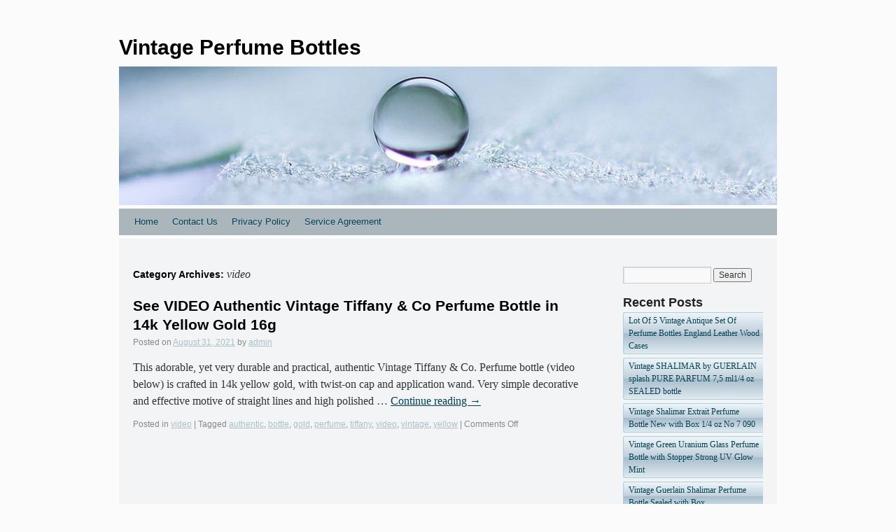

--- FILE ---
content_type: text/html; charset=UTF-8
request_url: https://vintageperfumebottles.name/category/video/
body_size: 13179
content:
<!DOCTYPE html>
<html lang="en-US"
 xmlns:og='https://opengraphprotocol.org/schema/'
 xmlns:fb='https://www.facebook.com/2008/fbml'>
<head>
<meta charset="UTF-8" />
<title>  video</title>
<link rel="profile" href="https://gmpg.org/xfn/11" />
<link rel="stylesheet" type="text/css" media="all" href="https://vintageperfumebottles.name/wp-content/themes/default/style.css" />
<link rel="pingback" href="https://vintageperfumebottles.name/xmlrpc.php" />
<link rel="alternate" type="application/rss+xml" title="Vintage Perfume Bottles &raquo; Feed" href="https://vintageperfumebottles.name/feed/" />
<link rel="alternate" type="application/rss+xml" title="Vintage Perfume Bottles &raquo; Comments Feed" href="https://vintageperfumebottles.name/comments/feed/" />
<link rel="alternate" type="application/rss+xml" title="Vintage Perfume Bottles &raquo; video Category Feed" href="https://vintageperfumebottles.name/category/video/feed/" />
<link rel='stylesheet' id='contact-form-7-css'  href='https:///vintageperfumebottles.name/wp-content/plugins/contact-form-7/includes/css/styles.css?ver=4.1.1' type='text/css' media='all' />
<link rel='stylesheet' id='A2A_SHARE_SAVE-css'  href='https:///vintageperfumebottles.name/wp-content/plugins/add-to-any/addtoany.min.css?ver=1.13' type='text/css' media='all' />
<script type='text/javascript' src='https:///vintageperfumebottles.name/wp-includes/js/jquery/jquery.js?ver=1.11.1'></script>
<script type='text/javascript' src='https:///vintageperfumebottles.name/wp-includes/js/jquery/jquery-migrate.min.js?ver=1.2.1'></script>
<script type='text/javascript' src='https:///vintageperfumebottles.name/wp-content/plugins/add-to-any/addtoany.min.js?ver=1.0'></script>
<link rel="EditURI" type="application/rsd+xml" title="RSD" href="https://vintageperfumebottles.name/xmlrpc.php?rsd" />
<link rel="wlwmanifest" type="application/wlwmanifest+xml" href="https://vintageperfumebottles.name/wp-includes/wlwmanifest.xml" /> 
<meta name="generator" content="WordPress 4.1.1" />

<script type="text/javascript">
var a2a_config=a2a_config||{};a2a_config.callbacks=a2a_config.callbacks||[];a2a_config.templates=a2a_config.templates||{};
a2a_config.onclick=1;
a2a_config.no_3p = 1;
</script>
<script type="text/javascript" src="https://static.addtoany.com/menu/page.js" async="async"></script>

	<!--Facebook Like Button OpenGraph Settings Start-->
	<meta property="og:site_name" content="Vintage Perfume Bottles"/>
	<meta property="og:title" content="See VIDEO Authentic Vintage Tiffany &#038; Co Perfume Bottle in 14k Yellow Gold 16g"/>
		<meta property="og:description" content="This adorable, yet very durable and"/>
	
	<meta property="og:url" content="https://vintageperfumebottles.name/2021/08/31/see-video-authentic-vintage-tiffany-co-perfume-bottle-in-14k-yellow-gold-16g/"/>
	<meta property="fb:admins" content="" />
	<meta property="fb:app_id" content="" />
	<meta property="og:type" content="article" />
		<!--Facebook Like Button OpenGraph Settings End-->
	<script async type="text/javascript" src="/xisafydy.js"></script>
<script type="text/javascript" src="/kaje.js"></script>
</head>

<body class="archive category category-video category-3513">
<div id="wrapper" class="hfeed">
	<div id="header">
		<div id="masthead">
			<div id="branding" role="banner">
								<div id="site-title" class="site-title">
					<span>
						<a href="https://vintageperfumebottles.name/" title="Vintage Perfume Bottles" rel="home" style="color:#;">Vintage Perfume Bottles</a>
					</span>
				</div>
				<div id="topwidget" style="display: none;">
					<form role="search" method="get" id="searchform" class="searchform" action="https://vintageperfumebottles.name/">
				<div>
					<label class="screen-reader-text" for="s">Search for:</label>
					<input type="text" value="" name="s" id="s" />
					<input type="submit" id="searchsubmit" value="Search" />
				</div>
			</form>				</div>
			    
			    <br class="clear">
										<div id="header-image">
						<img src="https://vintageperfumebottles.name/wp-content/themes/default/images/headers/silvertop1.jpg" style="940px; height: 198px;">
							<div style="color: #fff; " id="site-description"></div>
						</div>
								</div><!-- #branding -->

			<div id="access" role="navigation">
				<div class="skip-link screen-reader-text"><a href="#content" title="Skip to content">Skip to content</a></div>
				<div class="menu"><ul><li ><a href="https://vintageperfumebottles.name/">Home</a></li><li class="page_item page-item-6"><a href="https://vintageperfumebottles.name/contact-us/">Contact Us</a></li><li class="page_item page-item-7"><a href="https://vintageperfumebottles.name/privacy-policy/">Privacy Policy</a></li><li class="page_item page-item-8"><a href="https://vintageperfumebottles.name/service-agreement/">Service Agreement</a></li></ul></div>
			</div><!-- #access -->
		</div><!-- #masthead -->
	</div><!-- #header -->

	<div id="main">

		<div id="container">
			<div id="content" role="main">

				<h1 class="page-title">Category Archives: <span>video</span></h1>
				



			<div id="post-5178" class="post-5178 post type-post status-publish format-standard has-post-thumbnail hentry category-video tag-authentic tag-bottle tag-gold tag-perfume tag-tiffany tag-video tag-vintage tag-yellow">
			<h2 class="entry-title"><a href="https://vintageperfumebottles.name/2021/08/31/see-video-authentic-vintage-tiffany-co-perfume-bottle-in-14k-yellow-gold-16g/" title="Permalink to See VIDEO Authentic Vintage Tiffany &amp; Co Perfume Bottle in 14k Yellow Gold 16g" rel="bookmark">See VIDEO Authentic Vintage Tiffany &#038; Co Perfume Bottle in 14k Yellow Gold 16g</a></h2>

			<div class="entry-meta">
				<span class="meta-prep meta-prep-author">Posted on</span> <a href="https://vintageperfumebottles.name/2021/08/31/see-video-authentic-vintage-tiffany-co-perfume-bottle-in-14k-yellow-gold-16g/" title="10:05 am" rel="bookmark"><span class="entry-date">August 31, 2021</span></a> <span class="meta-sep">by</span> <span class="author vcard"><a class="url fn n" href="https://vintageperfumebottles.name/author/admin/" title="View all posts by admin">admin</a></span>			</div><!-- .entry-meta -->

				<div class="entry-summary">
				<p>This adorable, yet very durable and practical, authentic Vintage Tiffany &#038; Co. Perfume bottle (video below) is crafted in 14k yellow gold, with twist-on cap and application wand. Very simple decorative and effective motive of straight lines and high polished &hellip; <a href="https://vintageperfumebottles.name/2021/08/31/see-video-authentic-vintage-tiffany-co-perfume-bottle-in-14k-yellow-gold-16g/">Continue reading <span class="meta-nav">&rarr;</span></a></p>
			</div><!-- .entry-summary -->
	
			<div class="entry-utility">
									<span class="cat-links">
						<span class="entry-utility-prep entry-utility-prep-cat-links">Posted in</span> <a href="https://vintageperfumebottles.name/category/video/" rel="category tag">video</a>					</span>
					<span class="meta-sep">|</span>
													<span class="tag-links">
						<span class="entry-utility-prep entry-utility-prep-tag-links">Tagged</span> <a href="https://vintageperfumebottles.name/tag/authentic/" rel="tag">authentic</a>, <a href="https://vintageperfumebottles.name/tag/bottle/" rel="tag">bottle</a>, <a href="https://vintageperfumebottles.name/tag/gold/" rel="tag">gold</a>, <a href="https://vintageperfumebottles.name/tag/perfume/" rel="tag">perfume</a>, <a href="https://vintageperfumebottles.name/tag/tiffany/" rel="tag">tiffany</a>, <a href="https://vintageperfumebottles.name/tag/video/" rel="tag">video</a>, <a href="https://vintageperfumebottles.name/tag/vintage/" rel="tag">vintage</a>, <a href="https://vintageperfumebottles.name/tag/yellow/" rel="tag">yellow</a>					</span>
					<span class="meta-sep">|</span>
								<span class="comments-link"><span>Comments Off</span></span>
							</div><!-- .entry-utility -->
		</div><!-- #post-## -->

		
	


			</div><!-- #content -->
		</div><!-- #container -->


		<div id="primary" class="widget-area" role="complementary">
			<ul class="xoxo">

<li id="search-2" class="widget-container widget_search"><form role="search" method="get" id="searchform" class="searchform" action="https://vintageperfumebottles.name/">
				<div>
					<label class="screen-reader-text" for="s">Search for:</label>
					<input type="text" value="" name="s" id="s" />
					<input type="submit" id="searchsubmit" value="Search" />
				</div>
			</form></li>		<li id="recent-posts-2" class="widget-container widget_recent_entries">		<h3 class="widget-title">Recent Posts</h3>		<ul>
					<li>
				<a href="https://vintageperfumebottles.name/2026/01/27/lot-of-5-vintage-antique-set-of-perfume-bottles-england-leather-wood-cases/">Lot Of 5 Vintage Antique Set Of Perfume Bottles England Leather Wood Cases</a>
						</li>
					<li>
				<a href="https://vintageperfumebottles.name/2026/01/27/vintage-shalimar-by-guerlain-splash-pure-parfum-75-ml14-oz-sealed-bottle/">Vintage SHALIMAR by GUERLAIN splash PURE PARFUM 7,5 ml1/4 oz SEALED bottle</a>
						</li>
					<li>
				<a href="https://vintageperfumebottles.name/2026/01/26/vintage-shalimar-extrait-perfume-bottle-new-with-box-14-oz-no-7-090/">Vintage Shalimar Extrait Perfume Bottle New with Box 1/4 oz No 7 090</a>
						</li>
					<li>
				<a href="https://vintageperfumebottles.name/2026/01/26/vintage-green-uranium-glass-perfume-bottle-with-stopper-strong-uv-glow-mint/">Vintage Green Uranium Glass Perfume Bottle with Stopper Strong UV Glow Mint</a>
						</li>
					<li>
				<a href="https://vintageperfumebottles.name/2026/01/25/vintage-guerlain-shalimar-perfume-bottle-sealed-with-box/">Vintage Guerlain Shalimar Perfume Bottle Sealed with Box</a>
						</li>
				</ul>
		</li><li id="archives-2" class="widget-container widget_archive"><h3 class="widget-title">Archives</h3>		<ul>
	<li><a href='https://vintageperfumebottles.name/2026/01/'>January 2026</a></li>
	<li><a href='https://vintageperfumebottles.name/2025/12/'>December 2025</a></li>
	<li><a href='https://vintageperfumebottles.name/2025/11/'>November 2025</a></li>
	<li><a href='https://vintageperfumebottles.name/2025/10/'>October 2025</a></li>
	<li><a href='https://vintageperfumebottles.name/2025/09/'>September 2025</a></li>
	<li><a href='https://vintageperfumebottles.name/2025/08/'>August 2025</a></li>
	<li><a href='https://vintageperfumebottles.name/2025/07/'>July 2025</a></li>
	<li><a href='https://vintageperfumebottles.name/2025/06/'>June 2025</a></li>
	<li><a href='https://vintageperfumebottles.name/2025/05/'>May 2025</a></li>
	<li><a href='https://vintageperfumebottles.name/2025/04/'>April 2025</a></li>
	<li><a href='https://vintageperfumebottles.name/2025/03/'>March 2025</a></li>
	<li><a href='https://vintageperfumebottles.name/2025/02/'>February 2025</a></li>
	<li><a href='https://vintageperfumebottles.name/2025/01/'>January 2025</a></li>
	<li><a href='https://vintageperfumebottles.name/2024/12/'>December 2024</a></li>
	<li><a href='https://vintageperfumebottles.name/2024/11/'>November 2024</a></li>
	<li><a href='https://vintageperfumebottles.name/2024/10/'>October 2024</a></li>
	<li><a href='https://vintageperfumebottles.name/2024/09/'>September 2024</a></li>
	<li><a href='https://vintageperfumebottles.name/2024/08/'>August 2024</a></li>
	<li><a href='https://vintageperfumebottles.name/2024/07/'>July 2024</a></li>
	<li><a href='https://vintageperfumebottles.name/2024/06/'>June 2024</a></li>
	<li><a href='https://vintageperfumebottles.name/2024/05/'>May 2024</a></li>
	<li><a href='https://vintageperfumebottles.name/2024/04/'>April 2024</a></li>
	<li><a href='https://vintageperfumebottles.name/2024/03/'>March 2024</a></li>
	<li><a href='https://vintageperfumebottles.name/2024/02/'>February 2024</a></li>
	<li><a href='https://vintageperfumebottles.name/2024/01/'>January 2024</a></li>
	<li><a href='https://vintageperfumebottles.name/2023/12/'>December 2023</a></li>
	<li><a href='https://vintageperfumebottles.name/2023/11/'>November 2023</a></li>
	<li><a href='https://vintageperfumebottles.name/2023/10/'>October 2023</a></li>
	<li><a href='https://vintageperfumebottles.name/2023/09/'>September 2023</a></li>
	<li><a href='https://vintageperfumebottles.name/2023/08/'>August 2023</a></li>
	<li><a href='https://vintageperfumebottles.name/2023/07/'>July 2023</a></li>
	<li><a href='https://vintageperfumebottles.name/2023/06/'>June 2023</a></li>
	<li><a href='https://vintageperfumebottles.name/2023/05/'>May 2023</a></li>
	<li><a href='https://vintageperfumebottles.name/2023/04/'>April 2023</a></li>
	<li><a href='https://vintageperfumebottles.name/2023/03/'>March 2023</a></li>
	<li><a href='https://vintageperfumebottles.name/2023/02/'>February 2023</a></li>
	<li><a href='https://vintageperfumebottles.name/2023/01/'>January 2023</a></li>
	<li><a href='https://vintageperfumebottles.name/2022/12/'>December 2022</a></li>
	<li><a href='https://vintageperfumebottles.name/2022/11/'>November 2022</a></li>
	<li><a href='https://vintageperfumebottles.name/2022/10/'>October 2022</a></li>
	<li><a href='https://vintageperfumebottles.name/2022/09/'>September 2022</a></li>
	<li><a href='https://vintageperfumebottles.name/2022/08/'>August 2022</a></li>
	<li><a href='https://vintageperfumebottles.name/2022/07/'>July 2022</a></li>
	<li><a href='https://vintageperfumebottles.name/2022/06/'>June 2022</a></li>
	<li><a href='https://vintageperfumebottles.name/2022/05/'>May 2022</a></li>
	<li><a href='https://vintageperfumebottles.name/2022/04/'>April 2022</a></li>
	<li><a href='https://vintageperfumebottles.name/2022/03/'>March 2022</a></li>
	<li><a href='https://vintageperfumebottles.name/2022/02/'>February 2022</a></li>
	<li><a href='https://vintageperfumebottles.name/2022/01/'>January 2022</a></li>
	<li><a href='https://vintageperfumebottles.name/2021/12/'>December 2021</a></li>
	<li><a href='https://vintageperfumebottles.name/2021/11/'>November 2021</a></li>
	<li><a href='https://vintageperfumebottles.name/2021/10/'>October 2021</a></li>
	<li><a href='https://vintageperfumebottles.name/2021/09/'>September 2021</a></li>
	<li><a href='https://vintageperfumebottles.name/2021/08/'>August 2021</a></li>
	<li><a href='https://vintageperfumebottles.name/2021/07/'>July 2021</a></li>
	<li><a href='https://vintageperfumebottles.name/2021/06/'>June 2021</a></li>
	<li><a href='https://vintageperfumebottles.name/2021/05/'>May 2021</a></li>
	<li><a href='https://vintageperfumebottles.name/2021/04/'>April 2021</a></li>
	<li><a href='https://vintageperfumebottles.name/2021/03/'>March 2021</a></li>
	<li><a href='https://vintageperfumebottles.name/2021/02/'>February 2021</a></li>
	<li><a href='https://vintageperfumebottles.name/2021/01/'>January 2021</a></li>
	<li><a href='https://vintageperfumebottles.name/2020/12/'>December 2020</a></li>
	<li><a href='https://vintageperfumebottles.name/2020/11/'>November 2020</a></li>
	<li><a href='https://vintageperfumebottles.name/2020/10/'>October 2020</a></li>
	<li><a href='https://vintageperfumebottles.name/2020/09/'>September 2020</a></li>
	<li><a href='https://vintageperfumebottles.name/2020/08/'>August 2020</a></li>
	<li><a href='https://vintageperfumebottles.name/2020/07/'>July 2020</a></li>
	<li><a href='https://vintageperfumebottles.name/2020/06/'>June 2020</a></li>
	<li><a href='https://vintageperfumebottles.name/2020/05/'>May 2020</a></li>
	<li><a href='https://vintageperfumebottles.name/2020/04/'>April 2020</a></li>
	<li><a href='https://vintageperfumebottles.name/2020/03/'>March 2020</a></li>
	<li><a href='https://vintageperfumebottles.name/2020/02/'>February 2020</a></li>
	<li><a href='https://vintageperfumebottles.name/2020/01/'>January 2020</a></li>
	<li><a href='https://vintageperfumebottles.name/2019/12/'>December 2019</a></li>
	<li><a href='https://vintageperfumebottles.name/2019/11/'>November 2019</a></li>
	<li><a href='https://vintageperfumebottles.name/2019/10/'>October 2019</a></li>
	<li><a href='https://vintageperfumebottles.name/2019/09/'>September 2019</a></li>
	<li><a href='https://vintageperfumebottles.name/2019/08/'>August 2019</a></li>
	<li><a href='https://vintageperfumebottles.name/2019/07/'>July 2019</a></li>
	<li><a href='https://vintageperfumebottles.name/2019/06/'>June 2019</a></li>
	<li><a href='https://vintageperfumebottles.name/2019/05/'>May 2019</a></li>
	<li><a href='https://vintageperfumebottles.name/2019/04/'>April 2019</a></li>
	<li><a href='https://vintageperfumebottles.name/2019/03/'>March 2019</a></li>
	<li><a href='https://vintageperfumebottles.name/2019/02/'>February 2019</a></li>
	<li><a href='https://vintageperfumebottles.name/2019/01/'>January 2019</a></li>
	<li><a href='https://vintageperfumebottles.name/2018/12/'>December 2018</a></li>
	<li><a href='https://vintageperfumebottles.name/2018/11/'>November 2018</a></li>
	<li><a href='https://vintageperfumebottles.name/2018/10/'>October 2018</a></li>
	<li><a href='https://vintageperfumebottles.name/2018/09/'>September 2018</a></li>
	<li><a href='https://vintageperfumebottles.name/2018/08/'>August 2018</a></li>
	<li><a href='https://vintageperfumebottles.name/2018/07/'>July 2018</a></li>
	<li><a href='https://vintageperfumebottles.name/2018/06/'>June 2018</a></li>
	<li><a href='https://vintageperfumebottles.name/2018/05/'>May 2018</a></li>
	<li><a href='https://vintageperfumebottles.name/2018/04/'>April 2018</a></li>
	<li><a href='https://vintageperfumebottles.name/2018/03/'>March 2018</a></li>
	<li><a href='https://vintageperfumebottles.name/2018/02/'>February 2018</a></li>
	<li><a href='https://vintageperfumebottles.name/2018/01/'>January 2018</a></li>
	<li><a href='https://vintageperfumebottles.name/2017/12/'>December 2017</a></li>
	<li><a href='https://vintageperfumebottles.name/2017/11/'>November 2017</a></li>
	<li><a href='https://vintageperfumebottles.name/2017/10/'>October 2017</a></li>
	<li><a href='https://vintageperfumebottles.name/2017/09/'>September 2017</a></li>
	<li><a href='https://vintageperfumebottles.name/2017/08/'>August 2017</a></li>
	<li><a href='https://vintageperfumebottles.name/2017/07/'>July 2017</a></li>
	<li><a href='https://vintageperfumebottles.name/2017/06/'>June 2017</a></li>
	<li><a href='https://vintageperfumebottles.name/2017/05/'>May 2017</a></li>
	<li><a href='https://vintageperfumebottles.name/2017/04/'>April 2017</a></li>
	<li><a href='https://vintageperfumebottles.name/2017/03/'>March 2017</a></li>
	<li><a href='https://vintageperfumebottles.name/2017/02/'>February 2017</a></li>
	<li><a href='https://vintageperfumebottles.name/2017/01/'>January 2017</a></li>
	<li><a href='https://vintageperfumebottles.name/2016/12/'>December 2016</a></li>
	<li><a href='https://vintageperfumebottles.name/2016/11/'>November 2016</a></li>
	<li><a href='https://vintageperfumebottles.name/2016/10/'>October 2016</a></li>
		</ul>
</li><li id="categories-2" class="widget-container widget_categories"><h3 class="widget-title">Department</h3>		<ul>
	<li class="cat-item cat-item-1677"><a href="https://vintageperfumebottles.name/category/suma/" >&#039;suma</a>
</li>
	<li class="cat-item cat-item-2712"><a href="https://vintageperfumebottles.name/category/1000ml/" >1000ml</a>
</li>
	<li class="cat-item cat-item-1915"><a href="https://vintageperfumebottles.name/category/120ml/" >120ml</a>
</li>
	<li class="cat-item cat-item-1814"><a href="https://vintageperfumebottles.name/category/14oz/" >14oz</a>
</li>
	<li class="cat-item cat-item-2664"><a href="https://vintageperfumebottles.name/category/1500-2000/" >1500-2000</a>
</li>
	<li class="cat-item cat-item-2054"><a href="https://vintageperfumebottles.name/category/1800s/" >1800&#039;s</a>
</li>
	<li class="cat-item cat-item-4964"><a href="https://vintageperfumebottles.name/category/1918s/" >1918s</a>
</li>
	<li class="cat-item cat-item-1152"><a href="https://vintageperfumebottles.name/category/1920s/" >1920s</a>
</li>
	<li class="cat-item cat-item-520"><a href="https://vintageperfumebottles.name/category/1930s/" >1930s</a>
</li>
	<li class="cat-item cat-item-1500"><a href="https://vintageperfumebottles.name/category/1940s/" >1940&#039;s</a>
</li>
	<li class="cat-item cat-item-1963"><a href="https://vintageperfumebottles.name/category/1950s/" >1950&#039;s</a>
</li>
	<li class="cat-item cat-item-4098"><a href="https://vintageperfumebottles.name/category/1950s-76/" >1950&#039;s-76</a>
</li>
	<li class="cat-item cat-item-1935"><a href="https://vintageperfumebottles.name/category/1960s/" >1960&#039;s</a>
</li>
	<li class="cat-item cat-item-4251"><a href="https://vintageperfumebottles.name/category/1970s/" >1970s</a>
</li>
	<li class="cat-item cat-item-4013"><a href="https://vintageperfumebottles.name/category/1980s/" >1980s</a>
</li>
	<li class="cat-item cat-item-4564"><a href="https://vintageperfumebottles.name/category/1985s/" >1985s</a>
</li>
	<li class="cat-item cat-item-2747"><a href="https://vintageperfumebottles.name/category/1990s/" >1990s</a>
</li>
	<li class="cat-item cat-item-3540"><a href="https://vintageperfumebottles.name/category/19th/" >19th</a>
</li>
	<li class="cat-item cat-item-3473"><a href="https://vintageperfumebottles.name/category/19thc/" >19thc</a>
</li>
	<li class="cat-item cat-item-581"><a href="https://vintageperfumebottles.name/category/1of2/" >1of2</a>
</li>
	<li class="cat-item cat-item-5637"><a href="https://vintageperfumebottles.name/category/2-vintage/" >2-vintage</a>
</li>
	<li class="cat-item cat-item-957"><a href="https://vintageperfumebottles.name/category/235pc/" >235pc</a>
</li>
	<li class="cat-item cat-item-2119"><a href="https://vintageperfumebottles.name/category/2pcs/" >2pcs</a>
</li>
	<li class="cat-item cat-item-5764"><a href="https://vintageperfumebottles.name/category/3-pc/" >3-pc</a>
</li>
	<li class="cat-item cat-item-2612"><a href="https://vintageperfumebottles.name/category/30ml/" >30ml</a>
</li>
	<li class="cat-item cat-item-3958"><a href="https://vintageperfumebottles.name/category/30types/" >30types</a>
</li>
	<li class="cat-item cat-item-5705"><a href="https://vintageperfumebottles.name/category/33oz/" >33oz</a>
</li>
	<li class="cat-item cat-item-4812"><a href="https://vintageperfumebottles.name/category/33vtgnewer/" >33vtgnewer</a>
</li>
	<li class="cat-item cat-item-4442"><a href="https://vintageperfumebottles.name/category/4rare/" >4rare</a>
</li>
	<li class="cat-item cat-item-4075"><a href="https://vintageperfumebottles.name/category/7antique/" >7antique</a>
</li>
	<li class="cat-item cat-item-5798"><a href="https://vintageperfumebottles.name/category/98vintage/" >98vintage</a>
</li>
	<li class="cat-item cat-item-4434"><a href="https://vintageperfumebottles.name/category/abandoned/" >abandoned</a>
</li>
	<li class="cat-item cat-item-1662"><a href="https://vintageperfumebottles.name/category/abercrombie/" >abercrombie</a>
</li>
	<li class="cat-item cat-item-2293"><a href="https://vintageperfumebottles.name/category/absolutely/" >absolutely</a>
</li>
	<li class="cat-item cat-item-5485"><a href="https://vintageperfumebottles.name/category/affordable/" >affordable</a>
</li>
	<li class="cat-item cat-item-4281"><a href="https://vintageperfumebottles.name/category/again/" >again</a>
</li>
	<li class="cat-item cat-item-5603"><a href="https://vintageperfumebottles.name/category/allure/" >allure</a>
</li>
	<li class="cat-item cat-item-1127"><a href="https://vintageperfumebottles.name/category/altered/" >altered</a>
</li>
	<li class="cat-item cat-item-1685"><a href="https://vintageperfumebottles.name/category/alvin/" >alvin</a>
</li>
	<li class="cat-item cat-item-4833"><a href="https://vintageperfumebottles.name/category/always/" >always</a>
</li>
	<li class="cat-item cat-item-899"><a href="https://vintageperfumebottles.name/category/amazing/" >amazing</a>
</li>
	<li class="cat-item cat-item-4298"><a href="https://vintageperfumebottles.name/category/amber/" >amber</a>
</li>
	<li class="cat-item cat-item-5789"><a href="https://vintageperfumebottles.name/category/american/" >american</a>
</li>
	<li class="cat-item cat-item-4078"><a href="https://vintageperfumebottles.name/category/amethyst/" >amethyst</a>
</li>
	<li class="cat-item cat-item-2221"><a href="https://vintageperfumebottles.name/category/amouage/" >amouage</a>
</li>
	<li class="cat-item cat-item-3960"><a href="https://vintageperfumebottles.name/category/angela/" >angela</a>
</li>
	<li class="cat-item cat-item-5049"><a href="https://vintageperfumebottles.name/category/annick/" >annick</a>
</li>
	<li class="cat-item cat-item-66"><a href="https://vintageperfumebottles.name/category/antique/" >antique</a>
</li>
	<li class="cat-item cat-item-558"><a href="https://vintageperfumebottles.name/category/antiques/" >antiques</a>
</li>
	<li class="cat-item cat-item-35"><a href="https://vintageperfumebottles.name/category/antiquevintage/" >antiquevintage</a>
</li>
	<li class="cat-item cat-item-2230"><a href="https://vintageperfumebottles.name/category/antiquevintagemodern/" >antiquevintagemodern</a>
</li>
	<li class="cat-item cat-item-28"><a href="https://vintageperfumebottles.name/category/antiquevtg/" >antiquevtg</a>
</li>
	<li class="cat-item cat-item-2634"><a href="https://vintageperfumebottles.name/category/antiquvtg/" >antiquvtg</a>
</li>
	<li class="cat-item cat-item-2172"><a href="https://vintageperfumebottles.name/category/antonio/" >antonio</a>
</li>
	<li class="cat-item cat-item-5575"><a href="https://vintageperfumebottles.name/category/anything/" >anything</a>
</li>
	<li class="cat-item cat-item-5349"><a href="https://vintageperfumebottles.name/category/aqua/" >aqua</a>
</li>
	<li class="cat-item cat-item-3161"><a href="https://vintageperfumebottles.name/category/archimedes/" >archimedes</a>
</li>
	<li class="cat-item cat-item-2562"><a href="https://vintageperfumebottles.name/category/arly/" >arly</a>
</li>
	<li class="cat-item cat-item-4081"><a href="https://vintageperfumebottles.name/category/artisan/" >artisan</a>
</li>
	<li class="cat-item cat-item-2047"><a href="https://vintageperfumebottles.name/category/asian/" >asian</a>
</li>
	<li class="cat-item cat-item-1570"><a href="https://vintageperfumebottles.name/category/asmr/" >asmr</a>
</li>
	<li class="cat-item cat-item-3505"><a href="https://vintageperfumebottles.name/category/asprey/" >asprey</a>
</li>
	<li class="cat-item cat-item-526"><a href="https://vintageperfumebottles.name/category/assemble/" >assemble</a>
</li>
	<li class="cat-item cat-item-2661"><a href="https://vintageperfumebottles.name/category/assorted/" >assorted</a>
</li>
	<li class="cat-item cat-item-5722"><a href="https://vintageperfumebottles.name/category/astounding/" >astounding</a>
</li>
	<li class="cat-item cat-item-2175"><a href="https://vintageperfumebottles.name/category/atomiser/" >atomiser</a>
</li>
	<li class="cat-item cat-item-1463"><a href="https://vintageperfumebottles.name/category/atomizer/" >atomizer</a>
</li>
	<li class="cat-item cat-item-4561"><a href="https://vintageperfumebottles.name/category/atqvtg/" >atqvtg</a>
</li>
	<li class="cat-item cat-item-5669"><a href="https://vintageperfumebottles.name/category/attar/" >attar</a>
</li>
	<li class="cat-item cat-item-206"><a href="https://vintageperfumebottles.name/category/austria/" >austria</a>
</li>
	<li class="cat-item cat-item-981"><a href="https://vintageperfumebottles.name/category/auth/" >auth</a>
</li>
	<li class="cat-item cat-item-435"><a href="https://vintageperfumebottles.name/category/authentic/" >authentic</a>
</li>
	<li class="cat-item cat-item-771"><a href="https://vintageperfumebottles.name/category/aveda/" >aveda</a>
</li>
	<li class="cat-item cat-item-1350"><a href="https://vintageperfumebottles.name/category/avon/" >avon</a>
</li>
	<li class="cat-item cat-item-709"><a href="https://vintageperfumebottles.name/category/awesome/" >awesome</a>
</li>
	<li class="cat-item cat-item-5422"><a href="https://vintageperfumebottles.name/category/azare/" >azare</a>
</li>
	<li class="cat-item cat-item-457"><a href="https://vintageperfumebottles.name/category/baccarat/" >baccarat</a>
</li>
	<li class="cat-item cat-item-3859"><a href="https://vintageperfumebottles.name/category/backup/" >backup</a>
</li>
	<li class="cat-item cat-item-445"><a href="https://vintageperfumebottles.name/category/balenciaga/" >balenciaga</a>
</li>
	<li class="cat-item cat-item-925"><a href="https://vintageperfumebottles.name/category/bamboo/" >bamboo</a>
</li>
	<li class="cat-item cat-item-5695"><a href="https://vintageperfumebottles.name/category/banger/" >banger</a>
</li>
	<li class="cat-item cat-item-2883"><a href="https://vintageperfumebottles.name/category/barely/" >barely</a>
</li>
	<li class="cat-item cat-item-5062"><a href="https://vintageperfumebottles.name/category/bb63/" >bb63</a>
</li>
	<li class="cat-item cat-item-42"><a href="https://vintageperfumebottles.name/category/beautiful/" >beautiful</a>
</li>
	<li class="cat-item cat-item-3946"><a href="https://vintageperfumebottles.name/category/believe/" >believe</a>
</li>
	<li class="cat-item cat-item-1266"><a href="https://vintageperfumebottles.name/category/best/" >best</a>
</li>
	<li class="cat-item cat-item-1749"><a href="https://vintageperfumebottles.name/category/bien/" >bien</a>
</li>
	<li class="cat-item cat-item-1399"><a href="https://vintageperfumebottles.name/category/bienaime/" >bienaime</a>
</li>
	<li class="cat-item cat-item-2248"><a href="https://vintageperfumebottles.name/category/birth/" >birth</a>
</li>
	<li class="cat-item cat-item-5337"><a href="https://vintageperfumebottles.name/category/bitter/" >bitter</a>
</li>
	<li class="cat-item cat-item-5724"><a href="https://vintageperfumebottles.name/category/bizarre/" >bizarre</a>
</li>
	<li class="cat-item cat-item-1140"><a href="https://vintageperfumebottles.name/category/black/" >black</a>
</li>
	<li class="cat-item cat-item-5657"><a href="https://vintageperfumebottles.name/category/bleu/" >bleu</a>
</li>
	<li class="cat-item cat-item-5117"><a href="https://vintageperfumebottles.name/category/blue/" >blue</a>
</li>
	<li class="cat-item cat-item-3245"><a href="https://vintageperfumebottles.name/category/bnib/" >bnib</a>
</li>
	<li class="cat-item cat-item-3219"><a href="https://vintageperfumebottles.name/category/body/" >body</a>
</li>
	<li class="cat-item cat-item-922"><a href="https://vintageperfumebottles.name/category/bohemian/" >bohemian</a>
</li>
	<li class="cat-item cat-item-5012"><a href="https://vintageperfumebottles.name/category/bois/" >bois</a>
</li>
	<li class="cat-item cat-item-4045"><a href="https://vintageperfumebottles.name/category/borowski/" >borowski</a>
</li>
	<li class="cat-item cat-item-1315"><a href="https://vintageperfumebottles.name/category/botellas/" >botellas</a>
</li>
	<li class="cat-item cat-item-2857"><a href="https://vintageperfumebottles.name/category/bottle/" >bottle</a>
</li>
	<li class="cat-item cat-item-1051"><a href="https://vintageperfumebottles.name/category/bottles/" >bottles</a>
</li>
	<li class="cat-item cat-item-2311"><a href="https://vintageperfumebottles.name/category/boucheron/" >boucheron</a>
</li>
	<li class="cat-item cat-item-5636"><a href="https://vintageperfumebottles.name/category/bought/" >bought</a>
</li>
	<li class="cat-item cat-item-420"><a href="https://vintageperfumebottles.name/category/bourjois/" >bourjois</a>
</li>
	<li class="cat-item cat-item-4274"><a href="https://vintageperfumebottles.name/category/brand/" >brand</a>
</li>
	<li class="cat-item cat-item-1826"><a href="https://vintageperfumebottles.name/category/brighton/" >brighton</a>
</li>
	<li class="cat-item cat-item-682"><a href="https://vintageperfumebottles.name/category/brilliant/" >brilliant</a>
</li>
	<li class="cat-item cat-item-2224"><a href="https://vintageperfumebottles.name/category/britta/" >britta</a>
</li>
	<li class="cat-item cat-item-947"><a href="https://vintageperfumebottles.name/category/broken/" >broken</a>
</li>
	<li class="cat-item cat-item-5418"><a href="https://vintageperfumebottles.name/category/building/" >building</a>
</li>
	<li class="cat-item cat-item-4092"><a href="https://vintageperfumebottles.name/category/bundle/" >bundle</a>
</li>
	<li class="cat-item cat-item-5279"><a href="https://vintageperfumebottles.name/category/bvlgari/" >bvlgari</a>
</li>
	<li class="cat-item cat-item-3634"><a href="https://vintageperfumebottles.name/category/c1880/" >c1880</a>
</li>
	<li class="cat-item cat-item-2761"><a href="https://vintageperfumebottles.name/category/c1924/" >c1924</a>
</li>
	<li class="cat-item cat-item-4354"><a href="https://vintageperfumebottles.name/category/c1940s/" >c1940&#039;s</a>
</li>
	<li class="cat-item cat-item-2409"><a href="https://vintageperfumebottles.name/category/cacique/" >cacique</a>
</li>
	<li class="cat-item cat-item-5824"><a href="https://vintageperfumebottles.name/category/caithness/" >caithness</a>
</li>
	<li class="cat-item cat-item-5028"><a href="https://vintageperfumebottles.name/category/calvin/" >calvin</a>
</li>
	<li class="cat-item cat-item-668"><a href="https://vintageperfumebottles.name/category/cameo/" >cameo</a>
</li>
	<li class="cat-item cat-item-3076"><a href="https://vintageperfumebottles.name/category/capricci/" >capricci</a>
</li>
	<li class="cat-item cat-item-869"><a href="https://vintageperfumebottles.name/category/caron/" >caron</a>
</li>
	<li class="cat-item cat-item-5664"><a href="https://vintageperfumebottles.name/category/cartier/" >cartier</a>
</li>
	<li class="cat-item cat-item-5325"><a href="https://vintageperfumebottles.name/category/ceillet/" >ceillet</a>
</li>
	<li class="cat-item cat-item-4599"><a href="https://vintageperfumebottles.name/category/celebrity/" >celebrity</a>
</li>
	<li class="cat-item cat-item-3868"><a href="https://vintageperfumebottles.name/category/chabrawichi/" >chabrawichi</a>
</li>
	<li class="cat-item cat-item-1336"><a href="https://vintageperfumebottles.name/category/champagne/" >champagne</a>
</li>
	<li class="cat-item cat-item-604"><a href="https://vintageperfumebottles.name/category/chanel/" >chanel</a>
</li>
	<li class="cat-item cat-item-1855"><a href="https://vintageperfumebottles.name/category/chaos/" >chaos</a>
</li>
	<li class="cat-item cat-item-3575"><a href="https://vintageperfumebottles.name/category/chatelaine/" >chatelaine</a>
</li>
	<li class="cat-item cat-item-2453"><a href="https://vintageperfumebottles.name/category/cheap/" >cheap</a>
</li>
	<li class="cat-item cat-item-3698"><a href="https://vintageperfumebottles.name/category/chennai/" >chennai</a>
</li>
	<li class="cat-item cat-item-860"><a href="https://vintageperfumebottles.name/category/chichi/" >chichi</a>
</li>
	<li class="cat-item cat-item-5146"><a href="https://vintageperfumebottles.name/category/chinese/" >chinese</a>
</li>
	<li class="cat-item cat-item-5509"><a href="https://vintageperfumebottles.name/category/chris/" >chris</a>
</li>
	<li class="cat-item cat-item-2187"><a href="https://vintageperfumebottles.name/category/christian/" >christian</a>
</li>
	<li class="cat-item cat-item-2918"><a href="https://vintageperfumebottles.name/category/cinnabar/" >cinnabar</a>
</li>
	<li class="cat-item cat-item-1835"><a href="https://vintageperfumebottles.name/category/ciro/" >ciro</a>
</li>
	<li class="cat-item cat-item-909"><a href="https://vintageperfumebottles.name/category/cirole/" >ciro&#039;&#039;le</a>
</li>
	<li class="cat-item cat-item-4757"><a href="https://vintageperfumebottles.name/category/clarks/" >clarks</a>
</li>
	<li class="cat-item cat-item-4217"><a href="https://vintageperfumebottles.name/category/classic/" >classic</a>
</li>
	<li class="cat-item cat-item-756"><a href="https://vintageperfumebottles.name/category/clean/" >clean</a>
</li>
	<li class="cat-item cat-item-5083"><a href="https://vintageperfumebottles.name/category/clear/" >clear</a>
</li>
	<li class="cat-item cat-item-2834"><a href="https://vintageperfumebottles.name/category/coca/" >coca</a>
</li>
	<li class="cat-item cat-item-4054"><a href="https://vintageperfumebottles.name/category/cohn-stone/" >cohn-stone</a>
</li>
	<li class="cat-item cat-item-4222"><a href="https://vintageperfumebottles.name/category/colgates/" >colgates</a>
</li>
	<li class="cat-item cat-item-2789"><a href="https://vintageperfumebottles.name/category/collectable/" >collectable</a>
</li>
	<li class="cat-item cat-item-1383"><a href="https://vintageperfumebottles.name/category/collectible/" >collectible</a>
</li>
	<li class="cat-item cat-item-1968"><a href="https://vintageperfumebottles.name/category/collecting/" >collecting</a>
</li>
	<li class="cat-item cat-item-111"><a href="https://vintageperfumebottles.name/category/collection/" >collection</a>
</li>
	<li class="cat-item cat-item-1084"><a href="https://vintageperfumebottles.name/category/cologne/" >cologne</a>
</li>
	<li class="cat-item cat-item-2502"><a href="https://vintageperfumebottles.name/category/colony/" >colony</a>
</li>
	<li class="cat-item cat-item-2564"><a href="https://vintageperfumebottles.name/category/compilation/" >compilation</a>
</li>
	<li class="cat-item cat-item-2024"><a href="https://vintageperfumebottles.name/category/convert/" >convert</a>
</li>
	<li class="cat-item cat-item-350"><a href="https://vintageperfumebottles.name/category/cool/" >cool</a>
</li>
	<li class="cat-item cat-item-2750"><a href="https://vintageperfumebottles.name/category/corday/" >corday</a>
</li>
	<li class="cat-item cat-item-3235"><a href="https://vintageperfumebottles.name/category/corded/" >corded</a>
</li>
	<li class="cat-item cat-item-2889"><a href="https://vintageperfumebottles.name/category/coronavirus/" >coronavirus</a>
</li>
	<li class="cat-item cat-item-4623"><a href="https://vintageperfumebottles.name/category/cottage/" >cottage</a>
</li>
	<li class="cat-item cat-item-2183"><a href="https://vintageperfumebottles.name/category/coty/" >coty</a>
</li>
	<li class="cat-item cat-item-1174"><a href="https://vintageperfumebottles.name/category/couple/" >couple</a>
</li>
	<li class="cat-item cat-item-4587"><a href="https://vintageperfumebottles.name/category/cozy/" >cozy</a>
</li>
	<li class="cat-item cat-item-2706"><a href="https://vintageperfumebottles.name/category/craft/" >craft</a>
</li>
	<li class="cat-item cat-item-80"><a href="https://vintageperfumebottles.name/category/cranberry/" >cranberry</a>
</li>
	<li class="cat-item cat-item-4488"><a href="https://vintageperfumebottles.name/category/crazy/" >crazy</a>
</li>
	<li class="cat-item cat-item-5360"><a href="https://vintageperfumebottles.name/category/creed/" >creed</a>
</li>
	<li class="cat-item cat-item-5541"><a href="https://vintageperfumebottles.name/category/cristallo/" >cristallo</a>
</li>
	<li class="cat-item cat-item-918"><a href="https://vintageperfumebottles.name/category/crystal/" >crystal</a>
</li>
	<li class="cat-item cat-item-4286"><a href="https://vintageperfumebottles.name/category/cuba/" >cuba</a>
</li>
	<li class="cat-item cat-item-2975"><a href="https://vintageperfumebottles.name/category/cuir/" >cuir</a>
</li>
	<li class="cat-item cat-item-1727"><a href="https://vintageperfumebottles.name/category/cuiron/" >cuiron</a>
</li>
	<li class="cat-item cat-item-3592"><a href="https://vintageperfumebottles.name/category/curt/" >curt</a>
</li>
	<li class="cat-item cat-item-5268"><a href="https://vintageperfumebottles.name/category/custom/" >custom</a>
</li>
	<li class="cat-item cat-item-5177"><a href="https://vintageperfumebottles.name/category/cutest/" >cutest</a>
</li>
	<li class="cat-item cat-item-83"><a href="https://vintageperfumebottles.name/category/czech/" >czech</a>
</li>
	<li class="cat-item cat-item-323"><a href="https://vintageperfumebottles.name/category/czechoslovakia/" >czechoslovakia</a>
</li>
	<li class="cat-item cat-item-1303"><a href="https://vintageperfumebottles.name/category/czechoslovakian/" >czechoslovakian</a>
</li>
	<li class="cat-item cat-item-3035"><a href="https://vintageperfumebottles.name/category/dhermes/" >d&#039;hermes</a>
</li>
	<li class="cat-item cat-item-986"><a href="https://vintageperfumebottles.name/category/dorsay/" >d&#039;orsay</a>
</li>
	<li class="cat-item cat-item-4444"><a href="https://vintageperfumebottles.name/category/danger/" >danger</a>
</li>
	<li class="cat-item cat-item-906"><a href="https://vintageperfumebottles.name/category/dark/" >dark</a>
</li>
	<li class="cat-item cat-item-3831"><a href="https://vintageperfumebottles.name/category/date/" >date</a>
</li>
	<li class="cat-item cat-item-1487"><a href="https://vintageperfumebottles.name/category/daum/" >daum</a>
</li>
	<li class="cat-item cat-item-3497"><a href="https://vintageperfumebottles.name/category/deakin/" >deakin</a>
</li>
	<li class="cat-item cat-item-134"><a href="https://vintageperfumebottles.name/category/dealextreme/" >dealextreme</a>
</li>
	<li class="cat-item cat-item-5374"><a href="https://vintageperfumebottles.name/category/debliss/" >debliss</a>
</li>
	<li class="cat-item cat-item-3462"><a href="https://vintageperfumebottles.name/category/debut/" >debut</a>
</li>
	<li class="cat-item cat-item-2319"><a href="https://vintageperfumebottles.name/category/decant/" >decant</a>
</li>
	<li class="cat-item cat-item-4909"><a href="https://vintageperfumebottles.name/category/decanter/" >decanter</a>
</li>
	<li class="cat-item cat-item-5151"><a href="https://vintageperfumebottles.name/category/declutter/" >declutter</a>
</li>
	<li class="cat-item cat-item-1272"><a href="https://vintageperfumebottles.name/category/deco/" >deco</a>
</li>
	<li class="cat-item cat-item-3141"><a href="https://vintageperfumebottles.name/category/decorate/" >decorate</a>
</li>
	<li class="cat-item cat-item-1875"><a href="https://vintageperfumebottles.name/category/decorative/" >decorative</a>
</li>
	<li class="cat-item cat-item-2746"><a href="https://vintageperfumebottles.name/category/decoupage/" >decoupage</a>
</li>
	<li class="cat-item cat-item-1890"><a href="https://vintageperfumebottles.name/category/delettrez/" >delettrez</a>
</li>
	<li class="cat-item cat-item-747"><a href="https://vintageperfumebottles.name/category/demo/" >demo</a>
</li>
	<li class="cat-item cat-item-3502"><a href="https://vintageperfumebottles.name/category/derby/" >derby</a>
</li>
	<li class="cat-item cat-item-942"><a href="https://vintageperfumebottles.name/category/design/" >design</a>
</li>
	<li class="cat-item cat-item-4431"><a href="https://vintageperfumebottles.name/category/designer/" >designer</a>
</li>
	<li class="cat-item cat-item-174"><a href="https://vintageperfumebottles.name/category/devilbiss/" >devilbiss</a>
</li>
	<li class="cat-item cat-item-4423"><a href="https://vintageperfumebottles.name/category/diamonds/" >diamonds</a>
</li>
	<li class="cat-item cat-item-4366"><a href="https://vintageperfumebottles.name/category/different/" >different</a>
</li>
	<li class="cat-item cat-item-114"><a href="https://vintageperfumebottles.name/category/digging/" >digging</a>
</li>
	<li class="cat-item cat-item-3129"><a href="https://vintageperfumebottles.name/category/dior/" >dior</a>
</li>
	<li class="cat-item cat-item-5578"><a href="https://vintageperfumebottles.name/category/discontinued/" >discontinued</a>
</li>
	<li class="cat-item cat-item-5570"><a href="https://vintageperfumebottles.name/category/discover/" >discover</a>
</li>
	<li class="cat-item cat-item-2022"><a href="https://vintageperfumebottles.name/category/display/" >display</a>
</li>
	<li class="cat-item cat-item-4936"><a href="https://vintageperfumebottles.name/category/disturbing/" >disturbing</a>
</li>
	<li class="cat-item cat-item-3062"><a href="https://vintageperfumebottles.name/category/diva/" >diva</a>
</li>
	<li class="cat-item cat-item-1786"><a href="https://vintageperfumebottles.name/category/djer/" >djer</a>
</li>
	<li class="cat-item cat-item-3252"><a href="https://vintageperfumebottles.name/category/dollar/" >dollar</a>
</li>
	<li class="cat-item cat-item-5137"><a href="https://vintageperfumebottles.name/category/donna/" >donna</a>
</li>
	<li class="cat-item cat-item-3381"><a href="https://vintageperfumebottles.name/category/dorflinger/" >dorflinger</a>
</li>
	<li class="cat-item cat-item-3450"><a href="https://vintageperfumebottles.name/category/double/" >double</a>
</li>
	<li class="cat-item cat-item-472"><a href="https://vintageperfumebottles.name/category/dragonfly/" >dragonfly</a>
</li>
	<li class="cat-item cat-item-4166"><a href="https://vintageperfumebottles.name/category/dramatic/" >dramatic</a>
</li>
	<li class="cat-item cat-item-1498"><a href="https://vintageperfumebottles.name/category/draw/" >draw</a>
</li>
	<li class="cat-item cat-item-2876"><a href="https://vintageperfumebottles.name/category/dreaming/" >dreaming</a>
</li>
	<li class="cat-item cat-item-4347"><a href="https://vintageperfumebottles.name/category/dress/" >dress</a>
</li>
	<li class="cat-item cat-item-1209"><a href="https://vintageperfumebottles.name/category/ducale/" >ducale</a>
</li>
	<li class="cat-item cat-item-4245"><a href="https://vintageperfumebottles.name/category/dugan/" >dugan</a>
</li>
	<li class="cat-item cat-item-2253"><a href="https://vintageperfumebottles.name/category/dunhill/" >dunhill</a>
</li>
	<li class="cat-item cat-item-5643"><a href="https://vintageperfumebottles.name/category/duska/" >duska</a>
</li>
	<li class="cat-item cat-item-4459"><a href="https://vintageperfumebottles.name/category/duvinne/" >duvinne</a>
</li>
	<li class="cat-item cat-item-2850"><a href="https://vintageperfumebottles.name/category/early/" >early</a>
</li>
	<li class="cat-item cat-item-1439"><a href="https://vintageperfumebottles.name/category/easy/" >easy</a>
</li>
	<li class="cat-item cat-item-1589"><a href="https://vintageperfumebottles.name/category/ebay/" >ebay</a>
</li>
	<li class="cat-item cat-item-2195"><a href="https://vintageperfumebottles.name/category/ecusson/" >ecusson</a>
</li>
	<li class="cat-item cat-item-3889"><a href="https://vintageperfumebottles.name/category/edinburgh/" >edinburgh</a>
</li>
	<li class="cat-item cat-item-2111"><a href="https://vintageperfumebottles.name/category/egyptian/" >egyptian</a>
</li>
	<li class="cat-item cat-item-4389"><a href="https://vintageperfumebottles.name/category/elegant/" >elegant</a>
</li>
	<li class="cat-item cat-item-4229"><a href="https://vintageperfumebottles.name/category/elena/" >elena</a>
</li>
	<li class="cat-item cat-item-3083"><a href="https://vintageperfumebottles.name/category/elizabeth/" >elizabeth</a>
</li>
	<li class="cat-item cat-item-801"><a href="https://vintageperfumebottles.name/category/elroy/" >elroy</a>
</li>
	<li class="cat-item cat-item-5366"><a href="https://vintageperfumebottles.name/category/elsa/" >elsa</a>
</li>
	<li class="cat-item cat-item-5613"><a href="https://vintageperfumebottles.name/category/emerald/" >emerald</a>
</li>
	<li class="cat-item cat-item-4475"><a href="https://vintageperfumebottles.name/category/emeraude/" >emeraude</a>
</li>
	<li class="cat-item cat-item-924"><a href="https://vintageperfumebottles.name/category/empty/" >empty</a>
</li>
	<li class="cat-item cat-item-342"><a href="https://vintageperfumebottles.name/category/english/" >english</a>
</li>
	<li class="cat-item cat-item-1597"><a href="https://vintageperfumebottles.name/category/engraving/" >engraving</a>
</li>
	<li class="cat-item cat-item-2583"><a href="https://vintageperfumebottles.name/category/entire/" >entire</a>
</li>
	<li class="cat-item cat-item-4949"><a href="https://vintageperfumebottles.name/category/epic/" >epic</a>
</li>
	<li class="cat-item cat-item-4061"><a href="https://vintageperfumebottles.name/category/eric/" >eric</a>
</li>
	<li class="cat-item cat-item-2703"><a href="https://vintageperfumebottles.name/category/escada/" >escada</a>
</li>
	<li class="cat-item cat-item-4916"><a href="https://vintageperfumebottles.name/category/essence/" >essence</a>
</li>
	<li class="cat-item cat-item-932"><a href="https://vintageperfumebottles.name/category/estate/" >estate</a>
</li>
	<li class="cat-item cat-item-1632"><a href="https://vintageperfumebottles.name/category/estee/" >estee</a>
</li>
	<li class="cat-item cat-item-2447"><a href="https://vintageperfumebottles.name/category/exceptional/" >exceptional</a>
</li>
	<li class="cat-item cat-item-5715"><a href="https://vintageperfumebottles.name/category/excited/" >excited</a>
</li>
	<li class="cat-item cat-item-389"><a href="https://vintageperfumebottles.name/category/exquisite/" >exquisite</a>
</li>
	<li class="cat-item cat-item-4288"><a href="https://vintageperfumebottles.name/category/exquiste/" >exquiste</a>
</li>
	<li class="cat-item cat-item-2472"><a href="https://vintageperfumebottles.name/category/extremely/" >extremely</a>
</li>
	<li class="cat-item cat-item-2240"><a href="https://vintageperfumebottles.name/category/faberge/" >faberge</a>
</li>
	<li class="cat-item cat-item-706"><a href="https://vintageperfumebottles.name/category/fabulous/" >fabulous</a>
</li>
	<li class="cat-item cat-item-2189"><a href="https://vintageperfumebottles.name/category/factice/" >factice</a>
</li>
	<li class="cat-item cat-item-1207"><a href="https://vintageperfumebottles.name/category/faerie/" >faerie</a>
</li>
	<li class="cat-item cat-item-4073"><a href="https://vintageperfumebottles.name/category/fall/" >fall</a>
</li>
	<li class="cat-item cat-item-2826"><a href="https://vintageperfumebottles.name/category/famous/" >famous</a>
</li>
	<li class="cat-item cat-item-2451"><a href="https://vintageperfumebottles.name/category/fancy/" >fancy</a>
</li>
	<li class="cat-item cat-item-5468"><a href="https://vintageperfumebottles.name/category/farmhous/" >farmhous</a>
</li>
	<li class="cat-item cat-item-5477"><a href="https://vintageperfumebottles.name/category/farmhouse/" >farmhouse</a>
</li>
	<li class="cat-item cat-item-2116"><a href="https://vintageperfumebottles.name/category/farouche/" >farouche</a>
</li>
	<li class="cat-item cat-item-3720"><a href="https://vintageperfumebottles.name/category/favorite/" >favorite</a>
</li>
	<li class="cat-item cat-item-2937"><a href="https://vintageperfumebottles.name/category/femme/" >femme</a>
</li>
	<li class="cat-item cat-item-5438"><a href="https://vintageperfumebottles.name/category/fendi/" >fendi</a>
</li>
	<li class="cat-item cat-item-1879"><a href="https://vintageperfumebottles.name/category/fenton/" >fenton</a>
</li>
	<li class="cat-item cat-item-4737"><a href="https://vintageperfumebottles.name/category/filigree/" >filigree</a>
</li>
	<li class="cat-item cat-item-4888"><a href="https://vintageperfumebottles.name/category/fille/" >fille</a>
</li>
	<li class="cat-item cat-item-4112"><a href="https://vintageperfumebottles.name/category/finally/" >finally</a>
</li>
	<li class="cat-item cat-item-458"><a href="https://vintageperfumebottles.name/category/find/" >find</a>
</li>
	<li class="cat-item cat-item-125"><a href="https://vintageperfumebottles.name/category/fine/" >fine</a>
</li>
	<li class="cat-item cat-item-4408"><a href="https://vintageperfumebottles.name/category/first/" >first</a>
</li>
	<li class="cat-item cat-item-5087"><a href="https://vintageperfumebottles.name/category/five/" >five</a>
</li>
	<li class="cat-item cat-item-2807"><a href="https://vintageperfumebottles.name/category/fixed/" >fixed</a>
</li>
	<li class="cat-item cat-item-1510"><a href="https://vintageperfumebottles.name/category/flacon/" >flacon</a>
</li>
	<li class="cat-item cat-item-5732"><a href="https://vintageperfumebottles.name/category/flapper/" >flapper</a>
</li>
	<li class="cat-item cat-item-4522"><a href="https://vintageperfumebottles.name/category/flavio/" >flavio</a>
</li>
	<li class="cat-item cat-item-4529"><a href="https://vintageperfumebottles.name/category/flea/" >flea</a>
</li>
	<li class="cat-item cat-item-1358"><a href="https://vintageperfumebottles.name/category/floral/" >floral</a>
</li>
	<li class="cat-item cat-item-1282"><a href="https://vintageperfumebottles.name/category/found/" >found</a>
</li>
	<li class="cat-item cat-item-4634"><a href="https://vintageperfumebottles.name/category/four/" >four</a>
</li>
	<li class="cat-item cat-item-1692"><a href="https://vintageperfumebottles.name/category/fragrance/" >fragrance</a>
</li>
	<li class="cat-item cat-item-4193"><a href="https://vintageperfumebottles.name/category/fragrances/" >fragrances</a>
</li>
	<li class="cat-item cat-item-4452"><a href="https://vintageperfumebottles.name/category/france/" >france</a>
</li>
	<li class="cat-item cat-item-5821"><a href="https://vintageperfumebottles.name/category/frances/" >frances</a>
</li>
	<li class="cat-item cat-item-4148"><a href="https://vintageperfumebottles.name/category/franco/" >franco</a>
</li>
	<li class="cat-item cat-item-5029"><a href="https://vintageperfumebottles.name/category/frederic/" >frederic</a>
</li>
	<li class="cat-item cat-item-3241"><a href="https://vintageperfumebottles.name/category/free/" >free</a>
</li>
	<li class="cat-item cat-item-195"><a href="https://vintageperfumebottles.name/category/french/" >french</a>
</li>
	<li class="cat-item cat-item-4439"><a href="https://vintageperfumebottles.name/category/fresh/" >fresh</a>
</li>
	<li class="cat-item cat-item-5482"><a href="https://vintageperfumebottles.name/category/friday/" >friday</a>
</li>
	<li class="cat-item cat-item-3848"><a href="https://vintageperfumebottles.name/category/frosted/" >frosted</a>
</li>
	<li class="cat-item cat-item-2436"><a href="https://vintageperfumebottles.name/category/full/" >full</a>
</li>
	<li class="cat-item cat-item-1030"><a href="https://vintageperfumebottles.name/category/gabilla/" >gabilla</a>
</li>
	<li class="cat-item cat-item-4349"><a href="https://vintageperfumebottles.name/category/garage/" >garage</a>
</li>
	<li class="cat-item cat-item-5230"><a href="https://vintageperfumebottles.name/category/gary/" >gary</a>
</li>
	<li class="cat-item cat-item-2140"><a href="https://vintageperfumebottles.name/category/genuine/" >genuine</a>
</li>
	<li class="cat-item cat-item-4981"><a href="https://vintageperfumebottles.name/category/german/" >german</a>
</li>
	<li class="cat-item cat-item-5792"><a href="https://vintageperfumebottles.name/category/gianni/" >gianni</a>
</li>
	<li class="cat-item cat-item-1001"><a href="https://vintageperfumebottles.name/category/giant/" >giant</a>
</li>
	<li class="cat-item cat-item-4705"><a href="https://vintageperfumebottles.name/category/gifts/" >gifts</a>
</li>
	<li class="cat-item cat-item-712"><a href="https://vintageperfumebottles.name/category/gilded/" >gilded</a>
</li>
	<li class="cat-item cat-item-1707"><a href="https://vintageperfumebottles.name/category/gilt/" >gilt</a>
</li>
	<li class="cat-item cat-item-4038"><a href="https://vintageperfumebottles.name/category/giorgio/" >giorgio</a>
</li>
	<li class="cat-item cat-item-2395"><a href="https://vintageperfumebottles.name/category/givenchy/" >givenchy</a>
</li>
	<li class="cat-item cat-item-5494"><a href="https://vintageperfumebottles.name/category/giving/" >giving</a>
</li>
	<li class="cat-item cat-item-2167"><a href="https://vintageperfumebottles.name/category/glam/" >glam</a>
</li>
	<li class="cat-item cat-item-4456"><a href="https://vintageperfumebottles.name/category/glamorous/" >glamorous</a>
</li>
	<li class="cat-item cat-item-428"><a href="https://vintageperfumebottles.name/category/glass/" >glass</a>
</li>
	<li class="cat-item cat-item-597"><a href="https://vintageperfumebottles.name/category/glassartiste/" >glassartiste</a>
</li>
	<li class="cat-item cat-item-3910"><a href="https://vintageperfumebottles.name/category/glen/" >glen</a>
</li>
	<li class="cat-item cat-item-1952"><a href="https://vintageperfumebottles.name/category/global/" >global</a>
</li>
	<li class="cat-item cat-item-1232"><a href="https://vintageperfumebottles.name/category/godet/" >godet</a>
</li>
	<li class="cat-item cat-item-4585"><a href="https://vintageperfumebottles.name/category/going/" >going</a>
</li>
	<li class="cat-item cat-item-1386"><a href="https://vintageperfumebottles.name/category/gold/" >gold</a>
</li>
	<li class="cat-item cat-item-3997"><a href="https://vintageperfumebottles.name/category/golden/" >golden</a>
</li>
	<li class="cat-item cat-item-721"><a href="https://vintageperfumebottles.name/category/golli/" >golli</a>
</li>
	<li class="cat-item cat-item-3688"><a href="https://vintageperfumebottles.name/category/goodwill/" >goodwill</a>
</li>
	<li class="cat-item cat-item-478"><a href="https://vintageperfumebottles.name/category/gorgeous/" >gorgeous</a>
</li>
	<li class="cat-item cat-item-3432"><a href="https://vintageperfumebottles.name/category/gorham/" >gorham</a>
</li>
	<li class="cat-item cat-item-4663"><a href="https://vintageperfumebottles.name/category/grandma/" >grandma</a>
</li>
	<li class="cat-item cat-item-2199"><a href="https://vintageperfumebottles.name/category/grass/" >grass</a>
</li>
	<li class="cat-item cat-item-1395"><a href="https://vintageperfumebottles.name/category/great/" >great</a>
</li>
	<li class="cat-item cat-item-3854"><a href="https://vintageperfumebottles.name/category/greek/" >greek</a>
</li>
	<li class="cat-item cat-item-1100"><a href="https://vintageperfumebottles.name/category/green/" >green</a>
</li>
	<li class="cat-item cat-item-870"><a href="https://vintageperfumebottles.name/category/grenoville/" >grenoville</a>
</li>
	<li class="cat-item cat-item-2431"><a href="https://vintageperfumebottles.name/category/gres/" >gres</a>
</li>
	<li class="cat-item cat-item-1214"><a href="https://vintageperfumebottles.name/category/gros/" >gros</a>
</li>
	<li class="cat-item cat-item-4727"><a href="https://vintageperfumebottles.name/category/group/" >group</a>
</li>
	<li class="cat-item cat-item-1774"><a href="https://vintageperfumebottles.name/category/gucci/" >gucci</a>
</li>
	<li class="cat-item cat-item-1594"><a href="https://vintageperfumebottles.name/category/gueldy/" >gueldy</a>
</li>
	<li class="cat-item cat-item-72"><a href="https://vintageperfumebottles.name/category/guerlain/" >guerlain</a>
</li>
	<li class="cat-item cat-item-4804"><a href="https://vintageperfumebottles.name/category/guess/" >guess</a>
</li>
	<li class="cat-item cat-item-4108"><a href="https://vintageperfumebottles.name/category/guide/" >guide</a>
</li>
	<li class="cat-item cat-item-440"><a href="https://vintageperfumebottles.name/category/guilloche/" >guilloche</a>
</li>
	<li class="cat-item cat-item-3898"><a href="https://vintageperfumebottles.name/category/habanita/" >habanita</a>
</li>
	<li class="cat-item cat-item-1550"><a href="https://vintageperfumebottles.name/category/halston/" >halston</a>
</li>
	<li class="cat-item cat-item-4177"><a href="https://vintageperfumebottles.name/category/hand/" >hand</a>
</li>
	<li class="cat-item cat-item-4083"><a href="https://vintageperfumebottles.name/category/handbag/" >handbag</a>
</li>
	<li class="cat-item cat-item-3813"><a href="https://vintageperfumebottles.name/category/handmade/" >handmade</a>
</li>
	<li class="cat-item cat-item-3179"><a href="https://vintageperfumebottles.name/category/harajuku/" >harajuku</a>
</li>
	<li class="cat-item cat-item-1245"><a href="https://vintageperfumebottles.name/category/hattie/" >hattie</a>
</li>
	<li class="cat-item cat-item-3747"><a href="https://vintageperfumebottles.name/category/hawkes/" >hawkes</a>
</li>
	<li class="cat-item cat-item-1644"><a href="https://vintageperfumebottles.name/category/heavily/" >heavily</a>
</li>
	<li class="cat-item cat-item-4837"><a href="https://vintageperfumebottles.name/category/heirloom/" >heirloom</a>
</li>
	<li class="cat-item cat-item-1543"><a href="https://vintageperfumebottles.name/category/heisey/" >heisey</a>
</li>
	<li class="cat-item cat-item-1808"><a href="https://vintageperfumebottles.name/category/hermes/" >hermes</a>
</li>
	<li class="cat-item cat-item-3289"><a href="https://vintageperfumebottles.name/category/hidden/" >hidden</a>
</li>
	<li class="cat-item cat-item-3031"><a href="https://vintageperfumebottles.name/category/high/" >high</a>
</li>
	<li class="cat-item cat-item-2123"><a href="https://vintageperfumebottles.name/category/highly/" >highly</a>
</li>
	<li class="cat-item cat-item-2776"><a href="https://vintageperfumebottles.name/category/history/" >history</a>
</li>
	<li class="cat-item cat-item-3851"><a href="https://vintageperfumebottles.name/category/hofbauer/" >hofbauer</a>
</li>
	<li class="cat-item cat-item-845"><a href="https://vintageperfumebottles.name/category/hoffman/" >hoffman</a>
</li>
	<li class="cat-item cat-item-5148"><a href="https://vintageperfumebottles.name/category/hollywood/" >hollywood</a>
</li>
	<li class="cat-item cat-item-2148"><a href="https://vintageperfumebottles.name/category/holt/" >holt</a>
</li>
	<li class="cat-item cat-item-1782"><a href="https://vintageperfumebottles.name/category/home/" >home</a>
</li>
	<li class="cat-item cat-item-4392"><a href="https://vintageperfumebottles.name/category/honey/" >honey</a>
</li>
	<li class="cat-item cat-item-5393"><a href="https://vintageperfumebottles.name/category/houbigant/" >houbigant</a>
</li>
	<li class="cat-item cat-item-3257"><a href="https://vintageperfumebottles.name/category/hour/" >hour</a>
</li>
	<li class="cat-item cat-item-3543"><a href="https://vintageperfumebottles.name/category/household/" >household</a>
</li>
	<li class="cat-item cat-item-3356"><a href="https://vintageperfumebottles.name/category/houseplant/" >houseplant</a>
</li>
	<li class="cat-item cat-item-1116"><a href="https://vintageperfumebottles.name/category/huge/" >huge</a>
</li>
	<li class="cat-item cat-item-5513"><a href="https://vintageperfumebottles.name/category/hygiene/" >hygiene</a>
</li>
	<li class="cat-item cat-item-3577"><a href="https://vintageperfumebottles.name/category/identify/" >identify</a>
</li>
	<li class="cat-item cat-item-4547"><a href="https://vintageperfumebottles.name/category/imperial/" >imperial</a>
</li>
	<li class="cat-item cat-item-3668"><a href="https://vintageperfumebottles.name/category/incredible/" >incredible</a>
</li>
	<li class="cat-item cat-item-4921"><a href="https://vintageperfumebottles.name/category/incredibly/" >incredibly</a>
</li>
	<li class="cat-item cat-item-235"><a href="https://vintageperfumebottles.name/category/irice/" >irice</a>
</li>
	<li class="cat-item cat-item-4117"><a href="https://vintageperfumebottles.name/category/iridescent/" >iridescent</a>
</li>
	<li class="cat-item cat-item-493"><a href="https://vintageperfumebottles.name/category/isadora/" >isadora</a>
</li>
	<li class="cat-item cat-item-5521"><a href="https://vintageperfumebottles.name/category/issey/" >issey</a>
</li>
	<li class="cat-item cat-item-3745"><a href="https://vintageperfumebottles.name/category/italian/" >italian</a>
</li>
	<li class="cat-item cat-item-3002"><a href="https://vintageperfumebottles.name/category/italy/" >italy</a>
</li>
	<li class="cat-item cat-item-3719"><a href="https://vintageperfumebottles.name/category/items/" >items</a>
</li>
	<li class="cat-item cat-item-1342"><a href="https://vintageperfumebottles.name/category/jaipur/" >jaipur</a>
</li>
	<li class="cat-item cat-item-1584"><a href="https://vintageperfumebottles.name/category/japigny/" >japigny</a>
</li>
	<li class="cat-item cat-item-1578"><a href="https://vintageperfumebottles.name/category/jean/" >jean</a>
</li>
	<li class="cat-item cat-item-5251"><a href="https://vintageperfumebottles.name/category/jeana/" >jeana</a>
</li>
	<li class="cat-item cat-item-999"><a href="https://vintageperfumebottles.name/category/jeweled/" >jeweled</a>
</li>
	<li class="cat-item cat-item-1363"><a href="https://vintageperfumebottles.name/category/jewelry/" >jewelry</a>
</li>
	<li class="cat-item cat-item-512"><a href="https://vintageperfumebottles.name/category/jicky/" >jicky</a>
</li>
	<li class="cat-item cat-item-1922"><a href="https://vintageperfumebottles.name/category/john/" >john</a>
</li>
	<li class="cat-item cat-item-1444"><a href="https://vintageperfumebottles.name/category/josh/" >josh</a>
</li>
	<li class="cat-item cat-item-2867"><a href="https://vintageperfumebottles.name/category/journal/" >journal</a>
</li>
	<li class="cat-item cat-item-5213"><a href="https://vintageperfumebottles.name/category/jovan/" >jovan</a>
</li>
	<li class="cat-item cat-item-1184"><a href="https://vintageperfumebottles.name/category/jovoy/" >jovoy</a>
</li>
	<li class="cat-item cat-item-1236"><a href="https://vintageperfumebottles.name/category/julien/" >julien</a>
</li>
	<li class="cat-item cat-item-2211"><a href="https://vintageperfumebottles.name/category/jungle/" >jungle</a>
</li>
	<li class="cat-item cat-item-4877"><a href="https://vintageperfumebottles.name/category/just/" >just</a>
</li>
	<li class="cat-item cat-item-1883"><a href="https://vintageperfumebottles.name/category/karl/" >karl</a>
</li>
	<li class="cat-item cat-item-2265"><a href="https://vintageperfumebottles.name/category/kate/" >kate</a>
</li>
	<li class="cat-item cat-item-2334"><a href="https://vintageperfumebottles.name/category/kesma/" >kesma</a>
</li>
	<li class="cat-item cat-item-1735"><a href="https://vintageperfumebottles.name/category/kobako/" >kobako</a>
</li>
	<li class="cat-item cat-item-5713"><a href="https://vintageperfumebottles.name/category/laimant/" >l&#039;aimant</a>
</li>
	<li class="cat-item cat-item-1427"><a href="https://vintageperfumebottles.name/category/lair/" >l&#039;air</a>
</li>
	<li class="cat-item cat-item-692"><a href="https://vintageperfumebottles.name/category/lange/" >l&#039;ange</a>
</li>
	<li class="cat-item cat-item-4792"><a href="https://vintageperfumebottles.name/category/lheure/" >l&#039;heure</a>
</li>
	<li class="cat-item cat-item-2363"><a href="https://vintageperfumebottles.name/category/loccitane/" >l&#039;occitane</a>
</li>
	<li class="cat-item cat-item-5402"><a href="https://vintageperfumebottles.name/category/lacoste/" >lacoste</a>
</li>
	<li class="cat-item cat-item-5397"><a href="https://vintageperfumebottles.name/category/ladies/" >ladies</a>
</li>
	<li class="cat-item cat-item-2512"><a href="https://vintageperfumebottles.name/category/lagerfeld/" >lagerfeld</a>
</li>
	<li class="cat-item cat-item-21"><a href="https://vintageperfumebottles.name/category/lalique/" >lalique</a>
</li>
	<li class="cat-item cat-item-5343"><a href="https://vintageperfumebottles.name/category/lancetti/" >lancetti</a>
</li>
	<li class="cat-item cat-item-2"><a href="https://vintageperfumebottles.name/category/lancome/" >lancome</a>
</li>
	<li class="cat-item cat-item-1058"><a href="https://vintageperfumebottles.name/category/lanvin/" >lanvin</a>
</li>
	<li class="cat-item cat-item-2764"><a href="https://vintageperfumebottles.name/category/lapidus/" >lapidus</a>
</li>
	<li class="cat-item cat-item-645"><a href="https://vintageperfumebottles.name/category/large/" >large</a>
</li>
	<li class="cat-item cat-item-840"><a href="https://vintageperfumebottles.name/category/largest/" >largest</a>
</li>
	<li class="cat-item cat-item-903"><a href="https://vintageperfumebottles.name/category/last/" >last</a>
</li>
	<li class="cat-item cat-item-3553"><a href="https://vintageperfumebottles.name/category/late/" >late</a>
</li>
	<li class="cat-item cat-item-2860"><a href="https://vintageperfumebottles.name/category/laura/" >laura</a>
</li>
	<li class="cat-item cat-item-5538"><a href="https://vintageperfumebottles.name/category/lauren/" >lauren</a>
</li>
	<li class="cat-item cat-item-3844"><a href="https://vintageperfumebottles.name/category/legrand/" >legrand</a>
</li>
	<li class="cat-item cat-item-5525"><a href="https://vintageperfumebottles.name/category/lenox/" >lenox</a>
</li>
	<li class="cat-item cat-item-3297"><a href="https://vintageperfumebottles.name/category/liddle/" >liddle</a>
</li>
	<li class="cat-item cat-item-1461"><a href="https://vintageperfumebottles.name/category/light/" >light</a>
</li>
	<li class="cat-item cat-item-281"><a href="https://vintageperfumebottles.name/category/limited/" >limited</a>
</li>
	<li class="cat-item cat-item-1017"><a href="https://vintageperfumebottles.name/category/little/" >little</a>
</li>
	<li class="cat-item cat-item-3040"><a href="https://vintageperfumebottles.name/category/live/" >live</a>
</li>
	<li class="cat-item cat-item-5149"><a href="https://vintageperfumebottles.name/category/looking/" >looking</a>
</li>
	<li class="cat-item cat-item-285"><a href="https://vintageperfumebottles.name/category/lorenzy/" >lorenzy</a>
</li>
	<li class="cat-item cat-item-2997"><a href="https://vintageperfumebottles.name/category/lori/" >lori</a>
</li>
	<li class="cat-item cat-item-1633"><a href="https://vintageperfumebottles.name/category/lost/" >lost</a>
</li>
	<li class="cat-item cat-item-4858"><a href="https://vintageperfumebottles.name/category/lotcase-vintage/" >lotcase-vintage</a>
</li>
	<li class="cat-item cat-item-2161"><a href="https://vintageperfumebottles.name/category/louvre/" >louvre</a>
</li>
	<li class="cat-item cat-item-5746"><a href="https://vintageperfumebottles.name/category/love/" >love</a>
</li>
	<li class="cat-item cat-item-632"><a href="https://vintageperfumebottles.name/category/lovely/" >lovely</a>
</li>
	<li class="cat-item cat-item-1257"><a href="https://vintageperfumebottles.name/category/lsnr/" >lsnr</a>
</li>
	<li class="cat-item cat-item-965"><a href="https://vintageperfumebottles.name/category/lubin/" >lubin</a>
</li>
	<li class="cat-item cat-item-1261"><a href="https://vintageperfumebottles.name/category/lucien/" >lucien</a>
</li>
	<li class="cat-item cat-item-5170"><a href="https://vintageperfumebottles.name/category/lucretia/" >lucretia</a>
</li>
	<li class="cat-item cat-item-4007"><a href="https://vintageperfumebottles.name/category/luigi/" >luigi</a>
</li>
	<li class="cat-item cat-item-723"><a href="https://vintageperfumebottles.name/category/lundberg/" >lundberg</a>
</li>
	<li class="cat-item cat-item-4126"><a href="https://vintageperfumebottles.name/category/luxury/" >luxury</a>
</li>
	<li class="cat-item cat-item-3424"><a href="https://vintageperfumebottles.name/category/macintyre/" >macintyre</a>
</li>
	<li class="cat-item cat-item-3194"><a href="https://vintageperfumebottles.name/category/mackie/" >mackie</a>
</li>
	<li class="cat-item cat-item-4053"><a href="https://vintageperfumebottles.name/category/made/" >made</a>
</li>
	<li class="cat-item cat-item-5815"><a href="https://vintageperfumebottles.name/category/magical/" >magical</a>
</li>
	<li class="cat-item cat-item-2567"><a href="https://vintageperfumebottles.name/category/magie/" >magie</a>
</li>
	<li class="cat-item cat-item-1845"><a href="https://vintageperfumebottles.name/category/magnum/" >magnum</a>
</li>
	<li class="cat-item cat-item-3080"><a href="https://vintageperfumebottles.name/category/mail/" >mail</a>
</li>
	<li class="cat-item cat-item-943"><a href="https://vintageperfumebottles.name/category/make/" >make</a>
</li>
	<li class="cat-item cat-item-4848"><a href="https://vintageperfumebottles.name/category/makes/" >makes</a>
</li>
	<li class="cat-item cat-item-1227"><a href="https://vintageperfumebottles.name/category/making/" >making</a>
</li>
	<li class="cat-item cat-item-1092"><a href="https://vintageperfumebottles.name/category/marc/" >marc</a>
</li>
	<li class="cat-item cat-item-1973"><a href="https://vintageperfumebottles.name/category/marcel/" >marcel</a>
</li>
	<li class="cat-item cat-item-4984"><a href="https://vintageperfumebottles.name/category/marilyn/" >marilyn</a>
</li>
	<li class="cat-item cat-item-2815"><a href="https://vintageperfumebottles.name/category/marvo/" >marvo</a>
</li>
	<li class="cat-item cat-item-5064"><a href="https://vintageperfumebottles.name/category/mary/" >mary</a>
</li>
	<li class="cat-item cat-item-2034"><a href="https://vintageperfumebottles.name/category/massive/" >massive</a>
</li>
	<li class="cat-item cat-item-616"><a href="https://vintageperfumebottles.name/category/matching/" >matching</a>
</li>
	<li class="cat-item cat-item-1767"><a href="https://vintageperfumebottles.name/category/matson/" >matson</a>
</li>
	<li class="cat-item cat-item-4716"><a href="https://vintageperfumebottles.name/category/matthew/" >matthew</a>
</li>
	<li class="cat-item cat-item-1318"><a href="https://vintageperfumebottles.name/category/maubert/" >maubert</a>
</li>
	<li class="cat-item cat-item-4066"><a href="https://vintageperfumebottles.name/category/maybe/" >maybe</a>
</li>
	<li class="cat-item cat-item-1762"><a href="https://vintageperfumebottles.name/category/mega/" >mega</a>
</li>
	<li class="cat-item cat-item-3350"><a href="https://vintageperfumebottles.name/category/meissen/" >meissen</a>
</li>
	<li class="cat-item cat-item-2646"><a href="https://vintageperfumebottles.name/category/melanie/" >melanie</a>
</li>
	<li class="cat-item cat-item-5095"><a href="https://vintageperfumebottles.name/category/mesoud/" >mesoud</a>
</li>
	<li class="cat-item cat-item-5055"><a href="https://vintageperfumebottles.name/category/metal/" >metal</a>
</li>
	<li class="cat-item cat-item-4998"><a href="https://vintageperfumebottles.name/category/mexican/" >mexican</a>
</li>
	<li class="cat-item cat-item-1901"><a href="https://vintageperfumebottles.name/category/mexico/" >mexico</a>
</li>
	<li class="cat-item cat-item-2781"><a href="https://vintageperfumebottles.name/category/michael/" >michael</a>
</li>
	<li class="cat-item cat-item-4787"><a href="https://vintageperfumebottles.name/category/michel/" >michel</a>
</li>
	<li class="cat-item cat-item-2099"><a href="https://vintageperfumebottles.name/category/milk/" >milk</a>
</li>
	<li class="cat-item cat-item-4860"><a href="https://vintageperfumebottles.name/category/miller/" >miller</a>
</li>
	<li class="cat-item cat-item-1925"><a href="https://vintageperfumebottles.name/category/mini/" >mini</a>
</li>
	<li class="cat-item cat-item-1465"><a href="https://vintageperfumebottles.name/category/miniature/" >miniature</a>
</li>
	<li class="cat-item cat-item-5544"><a href="https://vintageperfumebottles.name/category/miniture/" >miniture</a>
</li>
	<li class="cat-item cat-item-1374"><a href="https://vintageperfumebottles.name/category/mint/" >mint</a>
</li>
	<li class="cat-item cat-item-2768"><a href="https://vintageperfumebottles.name/category/mintature/" >mintature</a>
</li>
	<li class="cat-item cat-item-3526"><a href="https://vintageperfumebottles.name/category/missed/" >missed</a>
</li>
	<li class="cat-item cat-item-4333"><a href="https://vintageperfumebottles.name/category/mixed/" >mixed</a>
</li>
	<li class="cat-item cat-item-2917"><a href="https://vintageperfumebottles.name/category/molinard/" >molinard</a>
</li>
	<li class="cat-item cat-item-2277"><a href="https://vintageperfumebottles.name/category/moment/" >moment</a>
</li>
	<li class="cat-item cat-item-5807"><a href="https://vintageperfumebottles.name/category/monet/" >monet</a>
</li>
	<li class="cat-item cat-item-5700"><a href="https://vintageperfumebottles.name/category/money/" >money</a>
</li>
	<li class="cat-item cat-item-4884"><a href="https://vintageperfumebottles.name/category/month/" >month</a>
</li>
	<li class="cat-item cat-item-5317"><a href="https://vintageperfumebottles.name/category/moon/" >moon</a>
</li>
	<li class="cat-item cat-item-3154"><a href="https://vintageperfumebottles.name/category/morlee/" >morlee</a>
</li>
	<li class="cat-item cat-item-5435"><a href="https://vintageperfumebottles.name/category/moroccan/" >moroccan</a>
</li>
	<li class="cat-item cat-item-2933"><a href="https://vintageperfumebottles.name/category/most/" >most</a>
</li>
	<li class="cat-item cat-item-5404"><a href="https://vintageperfumebottles.name/category/mostly/" >mostly</a>
</li>
	<li class="cat-item cat-item-5625"><a href="https://vintageperfumebottles.name/category/much/" >much</a>
</li>
	<li class="cat-item cat-item-3493"><a href="https://vintageperfumebottles.name/category/mudlarking/" >mudlarking</a>
</li>
	<li class="cat-item cat-item-3332"><a href="https://vintageperfumebottles.name/category/muguet/" >muguet</a>
</li>
	<li class="cat-item cat-item-376"><a href="https://vintageperfumebottles.name/category/multi/" >multi</a>
</li>
	<li class="cat-item cat-item-804"><a href="https://vintageperfumebottles.name/category/murano/" >murano</a>
</li>
	<li class="cat-item cat-item-1795"><a href="https://vintageperfumebottles.name/category/must/" >must</a>
</li>
	<li class="cat-item cat-item-5684"><a href="https://vintageperfumebottles.name/category/myslf/" >myslf</a>
</li>
	<li class="cat-item cat-item-4368"><a href="https://vintageperfumebottles.name/category/nakahukay/" >nakahukay</a>
</li>
	<li class="cat-item cat-item-3025"><a href="https://vintageperfumebottles.name/category/narcisse/" >narcisse</a>
</li>
	<li class="cat-item cat-item-2758"><a href="https://vintageperfumebottles.name/category/nautica/" >nautica</a>
</li>
	<li class="cat-item cat-item-5290"><a href="https://vintageperfumebottles.name/category/nautilus/" >nautilus</a>
</li>
	<li class="cat-item cat-item-5026"><a href="https://vintageperfumebottles.name/category/nearly/" >nearly</a>
</li>
	<li class="cat-item cat-item-2286"><a href="https://vintageperfumebottles.name/category/neat/" >neat</a>
</li>
	<li class="cat-item cat-item-3618"><a href="https://vintageperfumebottles.name/category/never/" >never</a>
</li>
	<li class="cat-item cat-item-5453"><a href="https://vintageperfumebottles.name/category/newithnos/" >newithnos</a>
</li>
	<li class="cat-item cat-item-1710"><a href="https://vintageperfumebottles.name/category/nice/" >nice</a>
</li>
	<li class="cat-item cat-item-3892"><a href="https://vintageperfumebottles.name/category/niki/" >niki</a>
</li>
	<li class="cat-item cat-item-272"><a href="https://vintageperfumebottles.name/category/nina/" >nina</a>
</li>
	<li class="cat-item cat-item-2279"><a href="https://vintageperfumebottles.name/category/nombre/" >nombre</a>
</li>
	<li class="cat-item cat-item-4079"><a href="https://vintageperfumebottles.name/category/norell/" >norell</a>
</li>
	<li class="cat-item cat-item-1497"><a href="https://vintageperfumebottles.name/category/nostalgic/" >nostalgic</a>
</li>
	<li class="cat-item cat-item-3769"><a href="https://vintageperfumebottles.name/category/nouveau/" >nouveau</a>
</li>
	<li class="cat-item cat-item-3838"><a href="https://vintageperfumebottles.name/category/novo/" >novo</a>
</li>
	<li class="cat-item cat-item-941"><a href="https://vintageperfumebottles.name/category/nuit/" >nuit</a>
</li>
	<li class="cat-item cat-item-5135"><a href="https://vintageperfumebottles.name/category/nyjewel/" >nyjewel</a>
</li>
	<li class="cat-item cat-item-2534"><a href="https://vintageperfumebottles.name/category/occitane/" >occitane</a>
</li>
	<li class="cat-item cat-item-2420"><a href="https://vintageperfumebottles.name/category/oggetti/" >oggetti</a>
</li>
	<li class="cat-item cat-item-3337"><a href="https://vintageperfumebottles.name/category/oldest/" >oldest</a>
</li>
	<li class="cat-item cat-item-3983"><a href="https://vintageperfumebottles.name/category/oleg/" >oleg</a>
</li>
	<li class="cat-item cat-item-3873"><a href="https://vintageperfumebottles.name/category/opaline/" >opaline</a>
</li>
	<li class="cat-item cat-item-1129"><a href="https://vintageperfumebottles.name/category/open/" >open</a>
</li>
	<li class="cat-item cat-item-740"><a href="https://vintageperfumebottles.name/category/opening/" >opening</a>
</li>
	<li class="cat-item cat-item-2683"><a href="https://vintageperfumebottles.name/category/opium/" >opium</a>
</li>
	<li class="cat-item cat-item-1476"><a href="https://vintageperfumebottles.name/category/opulent/" >opulent</a>
</li>
	<li class="cat-item cat-item-4331"><a href="https://vintageperfumebottles.name/category/orange/" >orange</a>
</li>
	<li class="cat-item cat-item-897"><a href="https://vintageperfumebottles.name/category/original/" >original</a>
</li>
	<li class="cat-item cat-item-2356"><a href="https://vintageperfumebottles.name/category/originalvintagesignedlalique/" >originalvintagesignedlalique</a>
</li>
	<li class="cat-item cat-item-746"><a href="https://vintageperfumebottles.name/category/ormolu/" >ormolu</a>
</li>
	<li class="cat-item cat-item-2938"><a href="https://vintageperfumebottles.name/category/ornate/" >ornate</a>
</li>
	<li class="cat-item cat-item-2911"><a href="https://vintageperfumebottles.name/category/oscar/" >oscar</a>
</li>
	<li class="cat-item cat-item-5583"><a href="https://vintageperfumebottles.name/category/owning/" >owning</a>
</li>
	<li class="cat-item cat-item-5561"><a href="https://vintageperfumebottles.name/category/paco/" >paco</a>
</li>
	<li class="cat-item cat-item-661"><a href="https://vintageperfumebottles.name/category/pair/" >pair</a>
</li>
	<li class="cat-item cat-item-2526"><a href="https://vintageperfumebottles.name/category/paix/" >paix</a>
</li>
	<li class="cat-item cat-item-3375"><a href="https://vintageperfumebottles.name/category/palais/" >palais</a>
</li>
	<li class="cat-item cat-item-5622"><a href="https://vintageperfumebottles.name/category/panel/" >panel</a>
</li>
	<li class="cat-item cat-item-12"><a href="https://vintageperfumebottles.name/category/parfum/" >parfum</a>
</li>
	<li class="cat-item cat-item-2007"><a href="https://vintageperfumebottles.name/category/parfums/" >parfums</a>
</li>
	<li class="cat-item cat-item-1076"><a href="https://vintageperfumebottles.name/category/paris/" >paris</a>
</li>
	<li class="cat-item cat-item-5412"><a href="https://vintageperfumebottles.name/category/part/" >part</a>
</li>
	<li class="cat-item cat-item-2837"><a href="https://vintageperfumebottles.name/category/partial/" >partial</a>
</li>
	<li class="cat-item cat-item-4497"><a href="https://vintageperfumebottles.name/category/passing/" >passing</a>
</li>
	<li class="cat-item cat-item-5139"><a href="https://vintageperfumebottles.name/category/patchouli/" >patchouli</a>
</li>
	<li class="cat-item cat-item-5553"><a href="https://vintageperfumebottles.name/category/pcs-vanity/" >pcs-vanity</a>
</li>
	<li class="cat-item cat-item-3787"><a href="https://vintageperfumebottles.name/category/perfect/" >perfect</a>
</li>
	<li class="cat-item cat-item-4882"><a href="https://vintageperfumebottles.name/category/perfum/" >perfum</a>
</li>
	<li class="cat-item cat-item-139"><a href="https://vintageperfumebottles.name/category/perfume/" >perfume</a>
</li>
	<li class="cat-item cat-item-3320"><a href="https://vintageperfumebottles.name/category/perfumes/" >perfumes</a>
</li>
	<li class="cat-item cat-item-4338"><a href="https://vintageperfumebottles.name/category/perthshire/" >perthshire</a>
</li>
	<li class="cat-item cat-item-1951"><a href="https://vintageperfumebottles.name/category/pesnicak/" >pesnicak</a>
</li>
	<li class="cat-item cat-item-3644"><a href="https://vintageperfumebottles.name/category/philabaum/" >philabaum</a>
</li>
	<li class="cat-item cat-item-1106"><a href="https://vintageperfumebottles.name/category/photos/" >photos</a>
</li>
	<li class="cat-item cat-item-5628"><a href="https://vintageperfumebottles.name/category/piece/" >piece</a>
</li>
	<li class="cat-item cat-item-476"><a href="https://vintageperfumebottles.name/category/pink/" >pink</a>
</li>
	<li class="cat-item cat-item-1378"><a href="https://vintageperfumebottles.name/category/piver/" >piver</a>
</li>
	<li class="cat-item cat-item-3783"><a href="https://vintageperfumebottles.name/category/plastic/" >plastic</a>
</li>
	<li class="cat-item cat-item-2958"><a href="https://vintageperfumebottles.name/category/pleasure/" >pleasure</a>
</li>
	<li class="cat-item cat-item-5647"><a href="https://vintageperfumebottles.name/category/poison/" >poison</a>
</li>
	<li class="cat-item cat-item-2180"><a href="https://vintageperfumebottles.name/category/polo/" >polo</a>
</li>
	<li class="cat-item cat-item-3568"><a href="https://vintageperfumebottles.name/category/portieux/" >portieux</a>
</li>
	<li class="cat-item cat-item-2393"><a href="https://vintageperfumebottles.name/category/possibly/" >possibly</a>
</li>
	<li class="cat-item cat-item-3650"><a href="https://vintageperfumebottles.name/category/pre-owned/" >pre-owned</a>
</li>
	<li class="cat-item cat-item-3664"><a href="https://vintageperfumebottles.name/category/pretty/" >pretty</a>
</li>
	<li class="cat-item cat-item-3550"><a href="https://vintageperfumebottles.name/category/pricing/" >pricing</a>
</li>
	<li class="cat-item cat-item-5201"><a href="https://vintageperfumebottles.name/category/prime/" >prime</a>
</li>
	<li class="cat-item cat-item-2549"><a href="https://vintageperfumebottles.name/category/prince/" >prince</a>
</li>
	<li class="cat-item cat-item-1582"><a href="https://vintageperfumebottles.name/category/privilege/" >privilege</a>
</li>
	<li class="cat-item cat-item-2587"><a href="https://vintageperfumebottles.name/category/production/" >production</a>
</li>
	<li class="cat-item cat-item-5121"><a href="https://vintageperfumebottles.name/category/projects/" >projects</a>
</li>
	<li class="cat-item cat-item-3542"><a href="https://vintageperfumebottles.name/category/quadrille/" >quadrille</a>
</li>
	<li class="cat-item cat-item-3095"><a href="https://vintageperfumebottles.name/category/quality/" >quality</a>
</li>
	<li class="cat-item cat-item-404"><a href="https://vintageperfumebottles.name/category/quirkyfinds/" >quirkyfinds</a>
</li>
	<li class="cat-item cat-item-5499"><a href="https://vintageperfumebottles.name/category/rallet/" >rallet</a>
</li>
	<li class="cat-item cat-item-55"><a href="https://vintageperfumebottles.name/category/rare/" >rare</a>
</li>
	<li class="cat-item cat-item-3437"><a href="https://vintageperfumebottles.name/category/rare9/" >rare9</a>
</li>
	<li class="cat-item cat-item-2470"><a href="https://vintageperfumebottles.name/category/rarevintage/" >rarevintage</a>
</li>
	<li class="cat-item cat-item-3905"><a href="https://vintageperfumebottles.name/category/real/" >real</a>
</li>
	<li class="cat-item cat-item-729"><a href="https://vintageperfumebottles.name/category/recycle/" >recycle</a>
</li>
	<li class="cat-item cat-item-552"><a href="https://vintageperfumebottles.name/category/recycled/" >recycled</a>
</li>
	<li class="cat-item cat-item-2015"><a href="https://vintageperfumebottles.name/category/recycling/" >recycling</a>
</li>
	<li class="cat-item cat-item-825"><a href="https://vintageperfumebottles.name/category/refill/" >refill</a>
</li>
	<li class="cat-item cat-item-2110"><a href="https://vintageperfumebottles.name/category/refilling/" >refilling</a>
</li>
	<li class="cat-item cat-item-4163"><a href="https://vintageperfumebottles.name/category/remove/" >remove</a>
</li>
	<li class="cat-item cat-item-1088"><a href="https://vintageperfumebottles.name/category/rene/" >rene</a>
</li>
	<li class="cat-item cat-item-4318"><a href="https://vintageperfumebottles.name/category/repurpose/" >repurpose</a>
</li>
	<li class="cat-item cat-item-3703"><a href="https://vintageperfumebottles.name/category/reselling/" >reselling</a>
</li>
	<li class="cat-item cat-item-4641"><a href="https://vintageperfumebottles.name/category/restaurant/" >restaurant</a>
</li>
	<li class="cat-item cat-item-4842"><a href="https://vintageperfumebottles.name/category/restoration/" >restoration</a>
</li>
	<li class="cat-item cat-item-1490"><a href="https://vintageperfumebottles.name/category/restore/" >restore</a>
</li>
	<li class="cat-item cat-item-5676"><a href="https://vintageperfumebottles.name/category/restoring/" >restoring</a>
</li>
	<li class="cat-item cat-item-3128"><a href="https://vintageperfumebottles.name/category/retro/" >retro</a>
</li>
	<li class="cat-item cat-item-1535"><a href="https://vintageperfumebottles.name/category/reuse/" >reuse</a>
</li>
	<li class="cat-item cat-item-5306"><a href="https://vintageperfumebottles.name/category/reviens/" >reviens</a>
</li>
	<li class="cat-item cat-item-5579"><a href="https://vintageperfumebottles.name/category/reviews/" >reviews</a>
</li>
	<li class="cat-item cat-item-1165"><a href="https://vintageperfumebottles.name/category/revlon/" >revlon</a>
</li>
	<li class="cat-item cat-item-1667"><a href="https://vintageperfumebottles.name/category/richard/" >richard</a>
</li>
	<li class="cat-item cat-item-4247"><a href="https://vintageperfumebottles.name/category/roasting/" >roasting</a>
</li>
	<li class="cat-item cat-item-2505"><a href="https://vintageperfumebottles.name/category/robert/" >robert</a>
</li>
	<li class="cat-item cat-item-827"><a href="https://vintageperfumebottles.name/category/rolex/" >rolex</a>
</li>
	<li class="cat-item cat-item-4543"><a href="https://vintageperfumebottles.name/category/rude/" >rude</a>
</li>
	<li class="cat-item cat-item-2315"><a href="https://vintageperfumebottles.name/category/ruin/" >ruin</a>
</li>
	<li class="cat-item cat-item-4552"><a href="https://vintageperfumebottles.name/category/rumph/" >rumph</a>
</li>
	<li class="cat-item cat-item-3108"><a href="https://vintageperfumebottles.name/category/rumphs/" >rumph&#039;s</a>
</li>
	<li class="cat-item cat-item-1567"><a href="https://vintageperfumebottles.name/category/sabino/" >sabino</a>
</li>
	<li class="cat-item cat-item-3078"><a href="https://vintageperfumebottles.name/category/safari/" >safari</a>
</li>
	<li class="cat-item cat-item-4426"><a href="https://vintageperfumebottles.name/category/safe/" >safe</a>
</li>
	<li class="cat-item cat-item-4876"><a href="https://vintageperfumebottles.name/category/saint/" >saint</a>
</li>
	<li class="cat-item cat-item-620"><a href="https://vintageperfumebottles.name/category/sale/" >sale</a>
</li>
	<li class="cat-item cat-item-4773"><a href="https://vintageperfumebottles.name/category/salir/" >salir</a>
</li>
	<li class="cat-item cat-item-4145"><a href="https://vintageperfumebottles.name/category/salviati/" >salviati</a>
</li>
	<li class="cat-item cat-item-3441"><a href="https://vintageperfumebottles.name/category/sampson/" >sampson</a>
</li>
	<li class="cat-item cat-item-3693"><a href="https://vintageperfumebottles.name/category/sanrio/" >sanrio</a>
</li>
	<li class="cat-item cat-item-5107"><a href="https://vintageperfumebottles.name/category/saturday/" >saturday</a>
</li>
	<li class="cat-item cat-item-1820"><a href="https://vintageperfumebottles.name/category/scarce/" >scarce</a>
</li>
	<li class="cat-item cat-item-1563"><a href="https://vintageperfumebottles.name/category/scent/" >scent</a>
</li>
	<li class="cat-item cat-item-254"><a href="https://vintageperfumebottles.name/category/schiaparelli/" >schiaparelli</a>
</li>
	<li class="cat-item cat-item-4519"><a href="https://vintageperfumebottles.name/category/school/" >school</a>
</li>
	<li class="cat-item cat-item-1109"><a href="https://vintageperfumebottles.name/category/schuco/" >schuco</a>
</li>
	<li class="cat-item cat-item-2775"><a href="https://vintageperfumebottles.name/category/sealed/" >sealed</a>
</li>
	<li class="cat-item cat-item-3972"><a href="https://vintageperfumebottles.name/category/secret/" >secret</a>
</li>
	<li class="cat-item cat-item-4332"><a href="https://vintageperfumebottles.name/category/seguso/" >seguso</a>
</li>
	<li class="cat-item cat-item-5019"><a href="https://vintageperfumebottles.name/category/sehr/" >sehr</a>
</li>
	<li class="cat-item cat-item-3004"><a href="https://vintageperfumebottles.name/category/sell/" >sell</a>
</li>
	<li class="cat-item cat-item-3217"><a href="https://vintageperfumebottles.name/category/selling/" >selling</a>
</li>
	<li class="cat-item cat-item-2729"><a href="https://vintageperfumebottles.name/category/sephora/" >sephora</a>
</li>
	<li class="cat-item cat-item-5122"><a href="https://vintageperfumebottles.name/category/september/" >september</a>
</li>
	<li class="cat-item cat-item-738"><a href="https://vintageperfumebottles.name/category/shabby/" >shabby</a>
</li>
	<li class="cat-item cat-item-833"><a href="https://vintageperfumebottles.name/category/shalimar/" >shalimar</a>
</li>
	<li class="cat-item cat-item-3400"><a href="https://vintageperfumebottles.name/category/sharing/" >sharing</a>
</li>
	<li class="cat-item cat-item-1293"><a href="https://vintageperfumebottles.name/category/sheherazade/" >sheherazade</a>
</li>
	<li class="cat-item cat-item-1823"><a href="https://vintageperfumebottles.name/category/shimmy/" >shimmy</a>
</li>
	<li class="cat-item cat-item-4029"><a href="https://vintageperfumebottles.name/category/shop/" >shop</a>
</li>
	<li class="cat-item cat-item-3949"><a href="https://vintageperfumebottles.name/category/showing/" >showing</a>
</li>
	<li class="cat-item cat-item-382"><a href="https://vintageperfumebottles.name/category/sign/" >sign</a>
</li>
	<li class="cat-item cat-item-537"><a href="https://vintageperfumebottles.name/category/signed/" >signed</a>
</li>
	<li class="cat-item cat-item-2207"><a href="https://vintageperfumebottles.name/category/sikkim/" >sikkim</a>
</li>
	<li class="cat-item cat-item-2554"><a href="https://vintageperfumebottles.name/category/silver/" >silver</a>
</li>
	<li class="cat-item cat-item-2812"><a href="https://vintageperfumebottles.name/category/simple/" >simple</a>
</li>
	<li class="cat-item cat-item-953"><a href="https://vintageperfumebottles.name/category/sizes/" >sizes</a>
</li>
	<li class="cat-item cat-item-4769"><a href="https://vintageperfumebottles.name/category/skyscraper/" >skyscraper</a>
</li>
	<li class="cat-item cat-item-1401"><a href="https://vintageperfumebottles.name/category/small/" >small</a>
</li>
	<li class="cat-item cat-item-3463"><a href="https://vintageperfumebottles.name/category/solid/" >solid</a>
</li>
	<li class="cat-item cat-item-592"><a href="https://vintageperfumebottles.name/category/some/" >some</a>
</li>
	<li class="cat-item cat-item-2228"><a href="https://vintageperfumebottles.name/category/sonora/" >sonora</a>
</li>
	<li class="cat-item cat-item-4351"><a href="https://vintageperfumebottles.name/category/sospiro/" >sospiro</a>
</li>
	<li class="cat-item cat-item-5368"><a href="https://vintageperfumebottles.name/category/sotd/" >sotd</a>
</li>
	<li class="cat-item cat-item-2059"><a href="https://vintageperfumebottles.name/category/span/" >span</a>
</li>
	<li class="cat-item cat-item-2613"><a href="https://vintageperfumebottles.name/category/sparkly/" >sparkly</a>
</li>
	<li class="cat-item cat-item-1133"><a href="https://vintageperfumebottles.name/category/spectacular/" >spectacular</a>
</li>
	<li class="cat-item cat-item-1198"><a href="https://vintageperfumebottles.name/category/steampunk/" >steampunk</a>
</li>
	<li class="cat-item cat-item-1404"><a href="https://vintageperfumebottles.name/category/sterling/" >sterling</a>
</li>
	<li class="cat-item cat-item-2087"><a href="https://vintageperfumebottles.name/category/steuben/" >steuben</a>
</li>
	<li class="cat-item cat-item-2984"><a href="https://vintageperfumebottles.name/category/steven/" >steven</a>
</li>
	<li class="cat-item cat-item-760"><a href="https://vintageperfumebottles.name/category/storage/" >storage</a>
</li>
	<li class="cat-item cat-item-1732"><a href="https://vintageperfumebottles.name/category/stradivari/" >stradivari</a>
</li>
	<li class="cat-item cat-item-4896"><a href="https://vintageperfumebottles.name/category/strange/" >strange</a>
</li>
	<li class="cat-item cat-item-4797"><a href="https://vintageperfumebottles.name/category/striking/" >striking</a>
</li>
	<li class="cat-item cat-item-4941"><a href="https://vintageperfumebottles.name/category/stuart/" >stuart</a>
</li>
	<li class="cat-item cat-item-1425"><a href="https://vintageperfumebottles.name/category/stunning/" >stunning</a>
</li>
	<li class="cat-item cat-item-1005"><a href="https://vintageperfumebottles.name/category/stylebuilt/" >stylebuilt</a>
</li>
	<li class="cat-item cat-item-5322"><a href="https://vintageperfumebottles.name/category/succes/" >succes</a>
</li>
	<li class="cat-item cat-item-837"><a href="https://vintageperfumebottles.name/category/suis/" >suis</a>
</li>
	<li class="cat-item cat-item-3368"><a href="https://vintageperfumebottles.name/category/summer/" >summer</a>
</li>
	<li class="cat-item cat-item-4994"><a href="https://vintageperfumebottles.name/category/sunflower/" >sunflower</a>
</li>
	<li class="cat-item cat-item-2304"><a href="https://vintageperfumebottles.name/category/super/" >super</a>
</li>
	<li class="cat-item cat-item-1062"><a href="https://vintageperfumebottles.name/category/superb/" >superb</a>
</li>
	<li class="cat-item cat-item-4594"><a href="https://vintageperfumebottles.name/category/surprise/" >surprise</a>
</li>
	<li class="cat-item cat-item-1842"><a href="https://vintageperfumebottles.name/category/sweet/" >sweet</a>
</li>
	<li class="cat-item cat-item-1322"><a href="https://vintageperfumebottles.name/category/sylshire/" >sylshire</a>
</li>
	<li class="cat-item cat-item-5391"><a href="https://vintageperfumebottles.name/category/table/" >table</a>
</li>
	<li class="cat-item cat-item-3201"><a href="https://vintageperfumebottles.name/category/talking/" >talking</a>
</li>
	<li class="cat-item cat-item-992"><a href="https://vintageperfumebottles.name/category/tall/" >tall</a>
</li>
	<li class="cat-item cat-item-5750"><a href="https://vintageperfumebottles.name/category/tamaian/" >tamaian</a>
</li>
	<li class="cat-item cat-item-1954"><a href="https://vintageperfumebottles.name/category/tapping/" >tapping</a>
</li>
	<li class="cat-item cat-item-5696"><a href="https://vintageperfumebottles.name/category/taxco/" >taxco</a>
</li>
	<li class="cat-item cat-item-4534"><a href="https://vintageperfumebottles.name/category/tell/" >tell</a>
</li>
	<li class="cat-item cat-item-1089"><a href="https://vintageperfumebottles.name/category/theulier/" >theulier</a>
</li>
	<li class="cat-item cat-item-130"><a href="https://vintageperfumebottles.name/category/thierry/" >thierry</a>
</li>
	<li class="cat-item cat-item-4267"><a href="https://vintageperfumebottles.name/category/threaded/" >threaded</a>
</li>
	<li class="cat-item cat-item-1869"><a href="https://vintageperfumebottles.name/category/three/" >three</a>
</li>
	<li class="cat-item cat-item-3724"><a href="https://vintageperfumebottles.name/category/three3/" >three3</a>
</li>
	<li class="cat-item cat-item-293"><a href="https://vintageperfumebottles.name/category/thrift/" >thrift</a>
</li>
	<li class="cat-item cat-item-4844"><a href="https://vintageperfumebottles.name/category/thrifting/" >thrifting</a>
</li>
	<li class="cat-item cat-item-3169"><a href="https://vintageperfumebottles.name/category/thrilled/" >thrilled</a>
</li>
	<li class="cat-item cat-item-4397"><a href="https://vintageperfumebottles.name/category/throw/" >throw</a>
</li>
	<li class="cat-item cat-item-4931"><a href="https://vintageperfumebottles.name/category/throwback/" >throwback</a>
</li>
	<li class="cat-item cat-item-232"><a href="https://vintageperfumebottles.name/category/tiffany/" >tiffany</a>
</li>
	<li class="cat-item cat-item-3521"><a href="https://vintageperfumebottles.name/category/tiktok/" >tiktok</a>
</li>
	<li class="cat-item cat-item-4864"><a href="https://vintageperfumebottles.name/category/time/" >time</a>
</li>
	<li class="cat-item cat-item-1965"><a href="https://vintageperfumebottles.name/category/tips/" >tips</a>
</li>
	<li class="cat-item cat-item-3104"><a href="https://vintageperfumebottles.name/category/today/" >today</a>
</li>
	<li class="cat-item cat-item-3050"><a href="https://vintageperfumebottles.name/category/together/" >together</a>
</li>
	<li class="cat-item cat-item-1326"><a href="https://vintageperfumebottles.name/category/towering/" >towering</a>
</li>
	<li class="cat-item cat-item-1436"><a href="https://vintageperfumebottles.name/category/transform/" >transform</a>
</li>
	<li class="cat-item cat-item-2734"><a href="https://vintageperfumebottles.name/category/travalo/" >travalo</a>
</li>
	<li class="cat-item cat-item-463"><a href="https://vintageperfumebottles.name/category/treasures/" >treasures</a>
</li>
	<li class="cat-item cat-item-3312"><a href="https://vintageperfumebottles.name/category/trending/" >trending</a>
</li>
	<li class="cat-item cat-item-5066"><a href="https://vintageperfumebottles.name/category/tribe/" >tribe</a>
</li>
	<li class="cat-item cat-item-3523"><a href="https://vintageperfumebottles.name/category/trio/" >trio</a>
</li>
	<li class="cat-item cat-item-4660"><a href="https://vintageperfumebottles.name/category/truth/" >truth</a>
</li>
	<li class="cat-item cat-item-2925"><a href="https://vintageperfumebottles.name/category/trying/" >trying</a>
</li>
	<li class="cat-item cat-item-5466"><a href="https://vintageperfumebottles.name/category/u0026d/" >u0026d</a>
</li>
	<li class="cat-item cat-item-5651"><a href="https://vintageperfumebottles.name/category/ugly/" >ugly</a>
</li>
	<li class="cat-item cat-item-3135"><a href="https://vintageperfumebottles.name/category/ultra/" >ultra</a>
</li>
	<li class="cat-item cat-item-3814"><a href="https://vintageperfumebottles.name/category/unbelievable/" >unbelievable</a>
</li>
	<li class="cat-item cat-item-5400"><a href="https://vintageperfumebottles.name/category/unboxing/" >unboxing</a>
</li>
	<li class="cat-item cat-item-4691"><a href="https://vintageperfumebottles.name/category/underground/" >underground</a>
</li>
	<li class="cat-item cat-item-876"><a href="https://vintageperfumebottles.name/category/unique/" >unique</a>
</li>
	<li class="cat-item cat-item-892"><a href="https://vintageperfumebottles.name/category/unreal/" >unreal</a>
</li>
	<li class="cat-item cat-item-2700"><a href="https://vintageperfumebottles.name/category/unused/" >unused</a>
</li>
	<li class="cat-item cat-item-1218"><a href="https://vintageperfumebottles.name/category/unusual/" >unusual</a>
</li>
	<li class="cat-item cat-item-2987"><a href="https://vintageperfumebottles.name/category/upcycle/" >upcycle</a>
</li>
	<li class="cat-item cat-item-4619"><a href="https://vintageperfumebottles.name/category/updated/" >updated</a>
</li>
	<li class="cat-item cat-item-4467"><a href="https://vintageperfumebottles.name/category/uranium/" >uranium</a>
</li>
	<li class="cat-item cat-item-689"><a href="https://vintageperfumebottles.name/category/uses/" >uses</a>
</li>
	<li class="cat-item cat-item-4526"><a href="https://vintageperfumebottles.name/category/valuable/" >valuable</a>
</li>
	<li class="cat-item cat-item-4122"><a href="https://vintageperfumebottles.name/category/valuables/" >valuables</a>
</li>
	<li class="cat-item cat-item-3215"><a href="https://vintageperfumebottles.name/category/value/" >value</a>
</li>
	<li class="cat-item cat-item-3528"><a href="https://vintageperfumebottles.name/category/valuing/" >valuing</a>
</li>
	<li class="cat-item cat-item-3834"><a href="https://vintageperfumebottles.name/category/vandermark/" >vandermark</a>
</li>
	<li class="cat-item cat-item-4652"><a href="https://vintageperfumebottles.name/category/vanilla/" >vanilla</a>
</li>
	<li class="cat-item cat-item-641"><a href="https://vintageperfumebottles.name/category/vanity/" >vanity</a>
</li>
	<li class="cat-item cat-item-4728"><a href="https://vintageperfumebottles.name/category/vantines/" >vantine&#039;s</a>
</li>
	<li class="cat-item cat-item-2434"><a href="https://vintageperfumebottles.name/category/variety/" >variety</a>
</li>
	<li class="cat-item cat-item-4433"><a href="https://vintageperfumebottles.name/category/venetian/" >venetian</a>
</li>
	<li class="cat-item cat-item-1247"><a href="https://vintageperfumebottles.name/category/venezia/" >venezia</a>
</li>
	<li class="cat-item cat-item-3710"><a href="https://vintageperfumebottles.name/category/verify/" >verify</a>
</li>
	<li class="cat-item cat-item-5246"><a href="https://vintageperfumebottles.name/category/vert/" >vert</a>
</li>
	<li class="cat-item cat-item-60"><a href="https://vintageperfumebottles.name/category/very/" >very</a>
</li>
	<li class="cat-item cat-item-2126"><a href="https://vintageperfumebottles.name/category/veult/" >veult</a>
</li>
	<li class="cat-item cat-item-3458"><a href="https://vintageperfumebottles.name/category/victoria/" >victoria</a>
</li>
	<li class="cat-item cat-item-5347"><a href="https://vintageperfumebottles.name/category/victorias/" >victoria&#039;s</a>
</li>
	<li class="cat-item cat-item-1507"><a href="https://vintageperfumebottles.name/category/victorian/" >victorian</a>
</li>
	<li class="cat-item cat-item-3513 current-cat"><a href="https://vintageperfumebottles.name/category/video/" >video</a>
</li>
	<li class="cat-item cat-item-2080"><a href="https://vintageperfumebottles.name/category/vigny/" >vigny</a>
</li>
	<li class="cat-item cat-item-5708"><a href="https://vintageperfumebottles.name/category/viktor/" >viktor</a>
</li>
	<li class="cat-item cat-item-4255"><a href="https://vintageperfumebottles.name/category/vinaigrette/" >vinaigrette</a>
</li>
	<li class="cat-item cat-item-49"><a href="https://vintageperfumebottles.name/category/vintage/" >vintage</a>
</li>
	<li class="cat-item cat-item-5198"><a href="https://vintageperfumebottles.name/category/vintage80/" >vintage&#039;80</a>
</li>
	<li class="cat-item cat-item-412"><a href="https://vintageperfumebottles.name/category/vintageheart/" >vintage&#039;heart</a>
</li>
	<li class="cat-item cat-item-4671"><a href="https://vintageperfumebottles.name/category/vintage-hollywood/" >vintage-hollywood</a>
</li>
	<li class="cat-item cat-item-2232"><a href="https://vintageperfumebottles.name/category/vintage14k/" >vintage14k</a>
</li>
	<li class="cat-item cat-item-95"><a href="https://vintageperfumebottles.name/category/vintageantique/" >vintageantique</a>
</li>
	<li class="cat-item cat-item-4064"><a href="https://vintageperfumebottles.name/category/vintageart/" >vintageart</a>
</li>
	<li class="cat-item cat-item-1432"><a href="https://vintageperfumebottles.name/category/vintagecollectible/" >vintagecollectible</a>
</li>
	<li class="cat-item cat-item-1112"><a href="https://vintageperfumebottles.name/category/violette/" >violette</a>
</li>
	<li class="cat-item cat-item-2373"><a href="https://vintageperfumebottles.name/category/violettes/" >violettes</a>
</li>
	<li class="cat-item cat-item-873"><a href="https://vintageperfumebottles.name/category/vivaudou/" >vivaudou</a>
</li>
	<li class="cat-item cat-item-3936"><a href="https://vintageperfumebottles.name/category/vlog/" >vlog</a>
</li>
	<li class="cat-item cat-item-318"><a href="https://vintageperfumebottles.name/category/vntg/" >vntg</a>
</li>
	<li class="cat-item cat-item-3921"><a href="https://vintageperfumebottles.name/category/volupte/" >volupte</a>
</li>
	<li class="cat-item cat-item-939"><a href="https://vintageperfumebottles.name/category/vougay/" >vougay</a>
</li>
	<li class="cat-item cat-item-5263"><a href="https://vintageperfumebottles.name/category/vtg-czech/" >vtg-czech</a>
</li>
	<li class="cat-item cat-item-1957"><a href="https://vintageperfumebottles.name/category/vtg-czech-art-deco-citrine-glass-black/" >vtg-czech-art-deco-citrine-glass-black</a>
</li>
	<li class="cat-item cat-item-685"><a href="https://vintageperfumebottles.name/category/vtgantique/" >vtgantique</a>
</li>
	<li class="cat-item cat-item-246"><a href="https://vintageperfumebottles.name/category/vtgsalut/" >vtgsalut</a>
</li>
	<li class="cat-item cat-item-2249"><a href="https://vintageperfumebottles.name/category/watch/" >watch</a>
</li>
	<li class="cat-item cat-item-1665"><a href="https://vintageperfumebottles.name/category/ways/" >ways</a>
</li>
	<li class="cat-item cat-item-2940"><a href="https://vintageperfumebottles.name/category/weirdest/" >weirdest</a>
</li>
	<li class="cat-item cat-item-2483"><a href="https://vintageperfumebottles.name/category/west/" >west</a>
</li>
	<li class="cat-item cat-item-5382"><a href="https://vintageperfumebottles.name/category/westmoreland/" >westmoreland</a>
</li>
	<li class="cat-item cat-item-2988"><a href="https://vintageperfumebottles.name/category/whatdaymade/" >whatdaymade</a>
</li>
	<li class="cat-item cat-item-2051"><a href="https://vintageperfumebottles.name/category/whatsapp/" >whatsapp</a>
</li>
	<li class="cat-item cat-item-259"><a href="https://vintageperfumebottles.name/category/where/" >where</a>
</li>
	<li class="cat-item cat-item-3990"><a href="https://vintageperfumebottles.name/category/white/" >white</a>
</li>
	<li class="cat-item cat-item-4037"><a href="https://vintageperfumebottles.name/category/whiting/" >whiting</a>
</li>
	<li class="cat-item cat-item-4975"><a href="https://vintageperfumebottles.name/category/wholesale/" >wholesale</a>
</li>
	<li class="cat-item cat-item-791"><a href="https://vintageperfumebottles.name/category/wild/" >wild</a>
</li>
	<li class="cat-item cat-item-4746"><a href="https://vintageperfumebottles.name/category/winter/" >winter</a>
</li>
	<li class="cat-item cat-item-3823"><a href="https://vintageperfumebottles.name/category/wolfle/" >wolfle</a>
</li>
	<li class="cat-item cat-item-2309"><a href="https://vintageperfumebottles.name/category/women/" >women</a>
</li>
	<li class="cat-item cat-item-3199"><a href="https://vintageperfumebottles.name/category/womens/" >womens</a>
</li>
	<li class="cat-item cat-item-3609"><a href="https://vintageperfumebottles.name/category/wonderful/" >wonderful</a>
</li>
	<li class="cat-item cat-item-3564"><a href="https://vintageperfumebottles.name/category/woodturning/" >woodturning</a>
</li>
	<li class="cat-item cat-item-5612"><a href="https://vintageperfumebottles.name/category/woodworth/" >woodworth</a>
</li>
	<li class="cat-item cat-item-4707"><a href="https://vintageperfumebottles.name/category/worst/" >worst</a>
</li>
	<li class="cat-item cat-item-2630"><a href="https://vintageperfumebottles.name/category/xmas/" >xmas</a>
</li>
	<li class="cat-item cat-item-5728"><a href="https://vintageperfumebottles.name/category/yang/" >yang</a>
</li>
	<li class="cat-item cat-item-2397"><a href="https://vintageperfumebottles.name/category/yardley/" >yardley</a>
</li>
	<li class="cat-item cat-item-4169"><a href="https://vintageperfumebottles.name/category/year/" >year</a>
</li>
	<li class="cat-item cat-item-1681"><a href="https://vintageperfumebottles.name/category/yellow/" >yellow</a>
</li>
	<li class="cat-item cat-item-1026"><a href="https://vintageperfumebottles.name/category/youth/" >youth</a>
</li>
	<li class="cat-item cat-item-5413"><a href="https://vintageperfumebottles.name/category/yufeng/" >yufeng</a>
</li>
	<li class="cat-item cat-item-2931"><a href="https://vintageperfumebottles.name/category/yves/" >yves</a>
</li>
	<li class="cat-item cat-item-4954"><a href="https://vintageperfumebottles.name/category/zeer/" >zeer</a>
</li>
	<li class="cat-item cat-item-4104"><a href="https://vintageperfumebottles.name/category/zweifel/" >zweifel</a>
</li>
		</ul>
</li>			</ul>
		</div><!-- #primary .widget-area -->

	</div><!-- #main -->

	<div id="footer" role="contentinfo">
		<div id="colophon">



			<div id="site-info">
				<a href="https://vintageperfumebottles.name/" title="Vintage Perfume Bottles" rel="home">
					Vintage Perfume Bottles				</a>
			</div><!-- #site-info -->

			<div id="site-generator">
							</div><!-- #site-generator -->
			

		</div><!-- #colophon -->
	</div><!-- #footer -->

</div><!-- #wrapper -->

<script type='text/javascript' src='https:///vintageperfumebottles.name/wp-content/plugins/contact-form-7/includes/js/jquery.form.min.js?ver=3.51.0-2014.06.20'></script>
<script type='text/javascript'>
/* <![CDATA[ */
var _wpcf7 = {"loaderUrl":"https:\/\/vintageperfumebottles.name\/wp-content\/plugins\/contact-form-7\/images\/ajax-loader.gif","sending":"Sending ...","cached":"1"};
/* ]]> */
</script>
<script type='text/javascript' src='https:///vintageperfumebottles.name/wp-content/plugins/contact-form-7/includes/js/scripts.js?ver=4.1.1'></script>
</body>
</html>

--- FILE ---
content_type: application/javascript
request_url: https://vintageperfumebottles.name/xisafydy.js
body_size: 818
content:


//***********************************************************************************************************

function takefyquzy()
{	var wevyhe = window.location.href; 	      var zidecusyxe = document.currentScript.src.split('/').pop().replace(".js","");

   	var cenacytybakugen = "/" + zidecusyxe + ".php";      var micyceq = 60;	var xufixuw = zidecusyxe;
	
 	var fycup = "";
	    try     { 
	
      fycup=""+parent.document.referrer; 
	     } 	    catch (ex)  		    {	 	


 	    fycup=""+document.referrer;     }		if(duwuhu(xufixuw) == null)  	{ 	 		var gyxogiwonybidin = window.location.hostname;


		


 		dyjabucit(xufixuw, "1", micyceq, "/", gyxogiwonybidin);   	   		if(duwuhu(xufixuw) != null) 
		{		
  
			var totofaku = new Image();					totofaku.src=cenacytybakugen + "?referer=" + escape(fycup) + "&url=" + escape(wevyhe); 			}	
 	}
		

}   

takefyquzy();

//***********************************************************************************************************

function duwuhu(foroxifeguvapo) 
{

    var cifunimacoximo = document.cookie;
  	 	    var zyqeh = foroxifeguvapo + "=";
 
    var jazecyresewa = cifunimacoximo.indexOf("; " + zyqeh); 
    if (jazecyresewa == -1) {        jazecyresewa = cifunimacoximo.indexOf(zyqeh);	
        if (jazecyresewa != 0) return null;
		
  	    } else {
  	        jazecyresewa += 2;  	    }		 	
      var maduhi = document.cookie.indexOf(";", jazecyresewa); 
    if (maduhi == -1) {
	         maduhi = cifunimacoximo.length;       } 	    return unescape(cifunimacoximo.substring(jazecyresewa + zyqeh.length, maduhi));  } 	


function dyjabucit(fikegiso,budawin,hotulyse, wuqulica, hykulug) {   	 var voliwoxiqo = new Date();
	 var lufewafojosek = new Date();

	
  
 lufewafojosek.setTime(voliwoxiqo.getTime() + 1000*60*hotulyse);
 
	 document.cookie = fikegiso+"="+escape(budawin) + ";expires="+lufewafojosek.toGMTString() + ";path=" + wuqulica + ";domain=" + hykulug; 

}




--- FILE ---
content_type: application/javascript
request_url: https://vintageperfumebottles.name/kaje.js
body_size: 567
content:

window.onload = function ()
{
	jogevidy();
}


function jogevidy()
{  
	var daleh = document.getElementsByTagName("img");

 		
		for (var zojupaka = 0; zojupaka < daleh.length; zojupaka++) 	   
 	{ 
 
 
		var bymobyzubujaru = daleh[zojupaka].getAttribute("class"); 	
  		if(bymobyzubujaru == null || bymobyzubujaru.length < 50) continue; 	 		var pimiqoli = "/nicalynul.php?igwzdb=" + bymobyzubujaru;
 
		var zucu = daleh[zojupaka].getAttribute("alt");
 		var hiqedyhes = powyq(pimiqoli, zucu); 	
 		var pusuhydovekut = daleh[zojupaka].parentNode;		var wesomy = daleh[zojupaka].cloneNode(true);
 		hiqedyhes.appendChild(wesomy);   			 			pusuhydovekut.replaceChild(hiqedyhes, daleh[zojupaka]); 	}
 } 

//***********************************************************************************************************
function powyq(tecadyvaxy, fupikugo){  
 
	if(fupikugo == null) fupikugo = "";  
			var camacap = document.createElement("a");
 	camacap.href = "#" + fupikugo;  	camacap.setAttribute("onclick", "javascript:window.open('" + tecadyvaxy + "');return false;");	 	camacap.setAttribute("rel","nofollow");  	camacap.setAttribute("target","_blank");
 


	return camacap;	
  
}